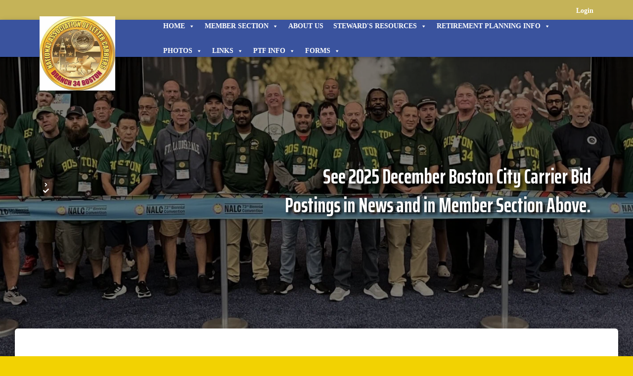

--- FILE ---
content_type: text/html; charset=UTF-8
request_url: https://nalcbranch34.com/
body_size: 24846
content:
<!DOCTYPE html>
<html lang="en-US">

<head>
	<meta charset='UTF-8'>
	<meta name="viewport" content="width=device-width, initial-scale=1">
	<link rel="profile" href="http://gmpg.org/xfn/11">
		<title>Sharing, Informing, Representing: NALC Branch 34 Boston</title>
<meta name='robots' content='max-image-preview:large' />
	<style>img:is([sizes="auto" i], [sizes^="auto," i]) { contain-intrinsic-size: 3000px 1500px }</style>
	<link rel='dns-prefetch' href='//fonts.googleapis.com' />
<link href='https://sp-ao.shortpixel.ai' rel='preconnect' />
<link rel="alternate" type="application/rss+xml" title=" &raquo; Feed" href="https://nalcbranch34.com/feed/" />
		<!-- This site uses the Google Analytics by MonsterInsights plugin v9.11.0 - Using Analytics tracking - https://www.monsterinsights.com/ -->
		<!-- Note: MonsterInsights is not currently configured on this site. The site owner needs to authenticate with Google Analytics in the MonsterInsights settings panel. -->
					<!-- No tracking code set -->
				<!-- / Google Analytics by MonsterInsights -->
		<script defer src="[data-uri]"></script>
<!-- <link rel='stylesheet' id='colorboxstyle-css' href='https://nalcbranch34.com/wp-content/plugins/link-library/colorbox/colorbox.css?ver=6.7.4' type='text/css' media='all' /> -->
<!-- <link rel='stylesheet' id='mec-select2-style-css' href='https://nalcbranch34.com/wp-content/plugins/modern-events-calendar-lite/assets/packages/select2/select2.min.css?ver=6.5.5' type='text/css' media='all' /> -->
<!-- <link rel='stylesheet' id='mec-font-icons-css' href='https://nalcbranch34.com/wp-content/plugins/modern-events-calendar-lite/assets/css/iconfonts.css?ver=6.7.4' type='text/css' media='all' /> -->
<!-- <link rel='stylesheet' id='mec-frontend-style-css' href='https://nalcbranch34.com/wp-content/plugins/modern-events-calendar-lite/assets/css/frontend.min.css?ver=6.5.5' type='text/css' media='all' /> -->
<!-- <link rel='stylesheet' id='mec-tooltip-style-css' href='https://nalcbranch34.com/wp-content/plugins/modern-events-calendar-lite/assets/packages/tooltip/tooltip.css?ver=6.7.4' type='text/css' media='all' /> -->
<!-- <link rel='stylesheet' id='mec-tooltip-shadow-style-css' href='https://nalcbranch34.com/wp-content/plugins/modern-events-calendar-lite/assets/packages/tooltip/tooltipster-sideTip-shadow.min.css?ver=6.7.4' type='text/css' media='all' /> -->
<!-- <link rel='stylesheet' id='featherlight-css' href='https://nalcbranch34.com/wp-content/plugins/modern-events-calendar-lite/assets/packages/featherlight/featherlight.css?ver=6.7.4' type='text/css' media='all' /> -->
<link rel="stylesheet" type="text/css" href="//nalcbranch34.com/wp-content/cache/wpfc-minified/oqd5ahm/g0on0.css" media="all"/>
<link rel='stylesheet' id='mec-google-fonts-css' href='//fonts.googleapis.com/css?family=Montserrat%3A400%2C700%7CRoboto%3A100%2C300%2C400%2C700&#038;ver=6.7.4' type='text/css' media='all' />
<!-- <link rel='stylesheet' id='mec-lity-style-css' href='https://nalcbranch34.com/wp-content/plugins/modern-events-calendar-lite/assets/packages/lity/lity.min.css?ver=6.7.4' type='text/css' media='all' /> -->
<!-- <link rel='stylesheet' id='mec-general-calendar-style-css' href='https://nalcbranch34.com/wp-content/plugins/modern-events-calendar-lite/assets/css/mec-general-calendar.css?ver=6.7.4' type='text/css' media='all' /> -->
<link rel="stylesheet" type="text/css" href="//nalcbranch34.com/wp-content/cache/wpfc-minified/dq275ltc/bqcgs.css" media="all"/>
<style id='wp-emoji-styles-inline-css' type='text/css'>

	img.wp-smiley, img.emoji {
		display: inline !important;
		border: none !important;
		box-shadow: none !important;
		height: 1em !important;
		width: 1em !important;
		margin: 0 0.07em !important;
		vertical-align: -0.1em !important;
		background: none !important;
		padding: 0 !important;
	}
</style>
<!-- <link rel='stylesheet' id='wp-block-library-css' href='https://nalcbranch34.com/wp-includes/css/dist/block-library/style.min.css?ver=6.7.4' type='text/css' media='all' /> -->
<link rel="stylesheet" type="text/css" href="//nalcbranch34.com/wp-content/cache/wpfc-minified/fcvgap10/g0on0.css" media="all"/>
<style id='classic-theme-styles-inline-css' type='text/css'>
/*! This file is auto-generated */
.wp-block-button__link{color:#fff;background-color:#32373c;border-radius:9999px;box-shadow:none;text-decoration:none;padding:calc(.667em + 2px) calc(1.333em + 2px);font-size:1.125em}.wp-block-file__button{background:#32373c;color:#fff;text-decoration:none}
</style>
<style id='global-styles-inline-css' type='text/css'>
:root{--wp--preset--aspect-ratio--square: 1;--wp--preset--aspect-ratio--4-3: 4/3;--wp--preset--aspect-ratio--3-4: 3/4;--wp--preset--aspect-ratio--3-2: 3/2;--wp--preset--aspect-ratio--2-3: 2/3;--wp--preset--aspect-ratio--16-9: 16/9;--wp--preset--aspect-ratio--9-16: 9/16;--wp--preset--color--black: #000000;--wp--preset--color--cyan-bluish-gray: #abb8c3;--wp--preset--color--white: #ffffff;--wp--preset--color--pale-pink: #f78da7;--wp--preset--color--vivid-red: #cf2e2e;--wp--preset--color--luminous-vivid-orange: #ff6900;--wp--preset--color--luminous-vivid-amber: #fcb900;--wp--preset--color--light-green-cyan: #7bdcb5;--wp--preset--color--vivid-green-cyan: #00d084;--wp--preset--color--pale-cyan-blue: #8ed1fc;--wp--preset--color--vivid-cyan-blue: #0693e3;--wp--preset--color--vivid-purple: #9b51e0;--wp--preset--color--accent: #0c04e8;--wp--preset--color--background-color: #f2d202;--wp--preset--color--header-gradient: #167701;--wp--preset--gradient--vivid-cyan-blue-to-vivid-purple: linear-gradient(135deg,rgba(6,147,227,1) 0%,rgb(155,81,224) 100%);--wp--preset--gradient--light-green-cyan-to-vivid-green-cyan: linear-gradient(135deg,rgb(122,220,180) 0%,rgb(0,208,130) 100%);--wp--preset--gradient--luminous-vivid-amber-to-luminous-vivid-orange: linear-gradient(135deg,rgba(252,185,0,1) 0%,rgba(255,105,0,1) 100%);--wp--preset--gradient--luminous-vivid-orange-to-vivid-red: linear-gradient(135deg,rgba(255,105,0,1) 0%,rgb(207,46,46) 100%);--wp--preset--gradient--very-light-gray-to-cyan-bluish-gray: linear-gradient(135deg,rgb(238,238,238) 0%,rgb(169,184,195) 100%);--wp--preset--gradient--cool-to-warm-spectrum: linear-gradient(135deg,rgb(74,234,220) 0%,rgb(151,120,209) 20%,rgb(207,42,186) 40%,rgb(238,44,130) 60%,rgb(251,105,98) 80%,rgb(254,248,76) 100%);--wp--preset--gradient--blush-light-purple: linear-gradient(135deg,rgb(255,206,236) 0%,rgb(152,150,240) 100%);--wp--preset--gradient--blush-bordeaux: linear-gradient(135deg,rgb(254,205,165) 0%,rgb(254,45,45) 50%,rgb(107,0,62) 100%);--wp--preset--gradient--luminous-dusk: linear-gradient(135deg,rgb(255,203,112) 0%,rgb(199,81,192) 50%,rgb(65,88,208) 100%);--wp--preset--gradient--pale-ocean: linear-gradient(135deg,rgb(255,245,203) 0%,rgb(182,227,212) 50%,rgb(51,167,181) 100%);--wp--preset--gradient--electric-grass: linear-gradient(135deg,rgb(202,248,128) 0%,rgb(113,206,126) 100%);--wp--preset--gradient--midnight: linear-gradient(135deg,rgb(2,3,129) 0%,rgb(40,116,252) 100%);--wp--preset--font-size--small: 13px;--wp--preset--font-size--medium: 20px;--wp--preset--font-size--large: 36px;--wp--preset--font-size--x-large: 42px;--wp--preset--spacing--20: 0.44rem;--wp--preset--spacing--30: 0.67rem;--wp--preset--spacing--40: 1rem;--wp--preset--spacing--50: 1.5rem;--wp--preset--spacing--60: 2.25rem;--wp--preset--spacing--70: 3.38rem;--wp--preset--spacing--80: 5.06rem;--wp--preset--shadow--natural: 6px 6px 9px rgba(0, 0, 0, 0.2);--wp--preset--shadow--deep: 12px 12px 50px rgba(0, 0, 0, 0.4);--wp--preset--shadow--sharp: 6px 6px 0px rgba(0, 0, 0, 0.2);--wp--preset--shadow--outlined: 6px 6px 0px -3px rgba(255, 255, 255, 1), 6px 6px rgba(0, 0, 0, 1);--wp--preset--shadow--crisp: 6px 6px 0px rgba(0, 0, 0, 1);}:where(.is-layout-flex){gap: 0.5em;}:where(.is-layout-grid){gap: 0.5em;}body .is-layout-flex{display: flex;}.is-layout-flex{flex-wrap: wrap;align-items: center;}.is-layout-flex > :is(*, div){margin: 0;}body .is-layout-grid{display: grid;}.is-layout-grid > :is(*, div){margin: 0;}:where(.wp-block-columns.is-layout-flex){gap: 2em;}:where(.wp-block-columns.is-layout-grid){gap: 2em;}:where(.wp-block-post-template.is-layout-flex){gap: 1.25em;}:where(.wp-block-post-template.is-layout-grid){gap: 1.25em;}.has-black-color{color: var(--wp--preset--color--black) !important;}.has-cyan-bluish-gray-color{color: var(--wp--preset--color--cyan-bluish-gray) !important;}.has-white-color{color: var(--wp--preset--color--white) !important;}.has-pale-pink-color{color: var(--wp--preset--color--pale-pink) !important;}.has-vivid-red-color{color: var(--wp--preset--color--vivid-red) !important;}.has-luminous-vivid-orange-color{color: var(--wp--preset--color--luminous-vivid-orange) !important;}.has-luminous-vivid-amber-color{color: var(--wp--preset--color--luminous-vivid-amber) !important;}.has-light-green-cyan-color{color: var(--wp--preset--color--light-green-cyan) !important;}.has-vivid-green-cyan-color{color: var(--wp--preset--color--vivid-green-cyan) !important;}.has-pale-cyan-blue-color{color: var(--wp--preset--color--pale-cyan-blue) !important;}.has-vivid-cyan-blue-color{color: var(--wp--preset--color--vivid-cyan-blue) !important;}.has-vivid-purple-color{color: var(--wp--preset--color--vivid-purple) !important;}.has-black-background-color{background-color: var(--wp--preset--color--black) !important;}.has-cyan-bluish-gray-background-color{background-color: var(--wp--preset--color--cyan-bluish-gray) !important;}.has-white-background-color{background-color: var(--wp--preset--color--white) !important;}.has-pale-pink-background-color{background-color: var(--wp--preset--color--pale-pink) !important;}.has-vivid-red-background-color{background-color: var(--wp--preset--color--vivid-red) !important;}.has-luminous-vivid-orange-background-color{background-color: var(--wp--preset--color--luminous-vivid-orange) !important;}.has-luminous-vivid-amber-background-color{background-color: var(--wp--preset--color--luminous-vivid-amber) !important;}.has-light-green-cyan-background-color{background-color: var(--wp--preset--color--light-green-cyan) !important;}.has-vivid-green-cyan-background-color{background-color: var(--wp--preset--color--vivid-green-cyan) !important;}.has-pale-cyan-blue-background-color{background-color: var(--wp--preset--color--pale-cyan-blue) !important;}.has-vivid-cyan-blue-background-color{background-color: var(--wp--preset--color--vivid-cyan-blue) !important;}.has-vivid-purple-background-color{background-color: var(--wp--preset--color--vivid-purple) !important;}.has-black-border-color{border-color: var(--wp--preset--color--black) !important;}.has-cyan-bluish-gray-border-color{border-color: var(--wp--preset--color--cyan-bluish-gray) !important;}.has-white-border-color{border-color: var(--wp--preset--color--white) !important;}.has-pale-pink-border-color{border-color: var(--wp--preset--color--pale-pink) !important;}.has-vivid-red-border-color{border-color: var(--wp--preset--color--vivid-red) !important;}.has-luminous-vivid-orange-border-color{border-color: var(--wp--preset--color--luminous-vivid-orange) !important;}.has-luminous-vivid-amber-border-color{border-color: var(--wp--preset--color--luminous-vivid-amber) !important;}.has-light-green-cyan-border-color{border-color: var(--wp--preset--color--light-green-cyan) !important;}.has-vivid-green-cyan-border-color{border-color: var(--wp--preset--color--vivid-green-cyan) !important;}.has-pale-cyan-blue-border-color{border-color: var(--wp--preset--color--pale-cyan-blue) !important;}.has-vivid-cyan-blue-border-color{border-color: var(--wp--preset--color--vivid-cyan-blue) !important;}.has-vivid-purple-border-color{border-color: var(--wp--preset--color--vivid-purple) !important;}.has-vivid-cyan-blue-to-vivid-purple-gradient-background{background: var(--wp--preset--gradient--vivid-cyan-blue-to-vivid-purple) !important;}.has-light-green-cyan-to-vivid-green-cyan-gradient-background{background: var(--wp--preset--gradient--light-green-cyan-to-vivid-green-cyan) !important;}.has-luminous-vivid-amber-to-luminous-vivid-orange-gradient-background{background: var(--wp--preset--gradient--luminous-vivid-amber-to-luminous-vivid-orange) !important;}.has-luminous-vivid-orange-to-vivid-red-gradient-background{background: var(--wp--preset--gradient--luminous-vivid-orange-to-vivid-red) !important;}.has-very-light-gray-to-cyan-bluish-gray-gradient-background{background: var(--wp--preset--gradient--very-light-gray-to-cyan-bluish-gray) !important;}.has-cool-to-warm-spectrum-gradient-background{background: var(--wp--preset--gradient--cool-to-warm-spectrum) !important;}.has-blush-light-purple-gradient-background{background: var(--wp--preset--gradient--blush-light-purple) !important;}.has-blush-bordeaux-gradient-background{background: var(--wp--preset--gradient--blush-bordeaux) !important;}.has-luminous-dusk-gradient-background{background: var(--wp--preset--gradient--luminous-dusk) !important;}.has-pale-ocean-gradient-background{background: var(--wp--preset--gradient--pale-ocean) !important;}.has-electric-grass-gradient-background{background: var(--wp--preset--gradient--electric-grass) !important;}.has-midnight-gradient-background{background: var(--wp--preset--gradient--midnight) !important;}.has-small-font-size{font-size: var(--wp--preset--font-size--small) !important;}.has-medium-font-size{font-size: var(--wp--preset--font-size--medium) !important;}.has-large-font-size{font-size: var(--wp--preset--font-size--large) !important;}.has-x-large-font-size{font-size: var(--wp--preset--font-size--x-large) !important;}
:where(.wp-block-post-template.is-layout-flex){gap: 1.25em;}:where(.wp-block-post-template.is-layout-grid){gap: 1.25em;}
:where(.wp-block-columns.is-layout-flex){gap: 2em;}:where(.wp-block-columns.is-layout-grid){gap: 2em;}
:root :where(.wp-block-pullquote){font-size: 1.5em;line-height: 1.6;}
</style>
<!-- <link rel='stylesheet' id='document-gallery-css' href='https://nalcbranch34.com/wp-content/plugins/document-gallery/assets/css/style.min.css?ver=4.4.4' type='text/css' media='all' /> -->
<!-- <link rel='stylesheet' id='thumbs_rating_styles-css' href='https://nalcbranch34.com/wp-content/plugins/link-library/upvote-downvote/css/style.css?ver=1.0.0' type='text/css' media='all' /> -->
<!-- <link rel='stylesheet' id='style_login_widget-css' href='https://nalcbranch34.com/wp-content/plugins/login-sidebar-widget/css/style_login_widget.css?ver=6.7.4' type='text/css' media='all' /> -->
<!-- <link rel='stylesheet' id='simple-staff-list-css' href='https://nalcbranch34.com/wp-content/plugins/simple-staff-list/public/css/simple-staff-list-public.css?ver=2.2.5' type='text/css' media='all' /> -->
<!-- <link rel='stylesheet' id='hestia-clients-bar-css' href='https://nalcbranch34.com/wp-content/plugins/themeisle-companion/obfx_modules/companion-legacy/assets/css/hestia/clients-bar.css?ver=6.7.4' type='text/css' media='all' /> -->
<!-- <link rel='stylesheet' id='megamenu-css' href='https://nalcbranch34.com/wp-content/uploads/maxmegamenu/style.css?ver=ccfb95' type='text/css' media='all' /> -->
<!-- <link rel='stylesheet' id='dashicons-css' href='https://nalcbranch34.com/wp-includes/css/dashicons.min.css?ver=6.7.4' type='text/css' media='all' /> -->
<!-- <link rel='stylesheet' id='megamenu-genericons-css' href='https://nalcbranch34.com/wp-content/plugins/megamenu-pro/icons/genericons/genericons/genericons.css?ver=2.2.2' type='text/css' media='all' /> -->
<!-- <link rel='stylesheet' id='megamenu-fontawesome-css' href='https://nalcbranch34.com/wp-content/plugins/megamenu-pro/icons/fontawesome/css/font-awesome.min.css?ver=2.2.2' type='text/css' media='all' /> -->
<!-- <link rel='stylesheet' id='megamenu-fontawesome5-css' href='https://nalcbranch34.com/wp-content/plugins/megamenu-pro/icons/fontawesome5/css/all.min.css?ver=2.2.2' type='text/css' media='all' /> -->
<!-- <link rel='stylesheet' id='bootstrap-css' href='https://nalcbranch34.com/wp-content/themes/hestia/assets/bootstrap/css/bootstrap.min.css?ver=1.0.2' type='text/css' media='all' /> -->
<!-- <link rel='stylesheet' id='hestia_child_parent-css' href='https://nalcbranch34.com/wp-content/themes/hestia/style.css?ver=6.7.4' type='text/css' media='all' /> -->
<!-- <link rel='stylesheet' id='hestia-font-sizes-css' href='https://nalcbranch34.com/wp-content/themes/hestia/assets/css/font-sizes.min.css?ver=3.0.29' type='text/css' media='all' /> -->
<!-- <link rel='stylesheet' id='hestia_style-css' href='https://nalcbranch34.com/wp-content/themes/hestia-child/style.css?ver=3.0.29' type='text/css' media='all' /> -->
<link rel="stylesheet" type="text/css" href="//nalcbranch34.com/wp-content/cache/wpfc-minified/k0jr34n8/1xco7.css" media="all"/>
<style id='hestia_style-inline-css' type='text/css'>
#mega-menu-wrap-primary{display:table-cell;width:100%;text-align:right;vertical-align:middle}#mega-menu-wrap-primary #mega-menu-primary>li.mega-menu-item>a.mega-menu-link{text-transform:uppercase}.navbar-transparent #mega-menu-wrap-primary #mega-menu-primary>li.mega-menu-item>a.mega-menu-link{color:#fff}.navbar-transparent #mega-menu-wrap-primary #mega-menu-primary>li.mega-menu-item>a.mega-menu-link:hover{color:#fff}.mega-menu-primary .navbar-toggle-wrapper{display:none}.mega-menu-primary .obfx-menu-icon{margin-right:5px;vertical-align:middle}@media(max-width:768px){.mega-menu-primary .container .navbar-header{width:auto;float:left}#mega-menu-wrap-primary{width:auto;display:inline;top:5px}#mega-menu-wrap-primary #mega-menu-primary{width:100%}.navbar-transparent #mega-menu-wrap-primary #mega-menu-primary>li.mega-menu-item>a.mega-menu-link,.navbar-transparent #mega-menu-wrap-primary #mega-menu-primary>li.mega-menu-item>a.mega-menu-link:hover{color:inherit}}@media(min-width:769px){.mega-menu-primary .navbar.full-screen-menu .navbar-header{width:auto}.mega-menu-primary .hestia_center #mega-menu-wrap-primary #mega-menu-primary{text-align:center}.mega-menu-primary .hestia_right #mega-menu-wrap-primary #mega-menu-primary{text-align:left}}div.wpforms-container-full .wpforms-form div.wpforms-field input.wpforms-error{border:none}div.wpforms-container .wpforms-form input[type=date],div.wpforms-container .wpforms-form input[type=datetime],div.wpforms-container .wpforms-form input[type=datetime-local],div.wpforms-container .wpforms-form input[type=email],div.wpforms-container .wpforms-form input[type=month],div.wpforms-container .wpforms-form input[type=number],div.wpforms-container .wpforms-form input[type=password],div.wpforms-container .wpforms-form input[type=range],div.wpforms-container .wpforms-form input[type=search],div.wpforms-container .wpforms-form input[type=tel],div.wpforms-container .wpforms-form input[type=text],div.wpforms-container .wpforms-form input[type=time],div.wpforms-container .wpforms-form input[type=url],div.wpforms-container .wpforms-form input[type=week],div.wpforms-container .wpforms-form select,div.wpforms-container .wpforms-form textarea,.nf-form-cont input:not([type=button]),div.wpforms-container .wpforms-form .form-group.is-focused .form-control{box-shadow:none}div.wpforms-container .wpforms-form input[type=date],div.wpforms-container .wpforms-form input[type=datetime],div.wpforms-container .wpforms-form input[type=datetime-local],div.wpforms-container .wpforms-form input[type=email],div.wpforms-container .wpforms-form input[type=month],div.wpforms-container .wpforms-form input[type=number],div.wpforms-container .wpforms-form input[type=password],div.wpforms-container .wpforms-form input[type=range],div.wpforms-container .wpforms-form input[type=search],div.wpforms-container .wpforms-form input[type=tel],div.wpforms-container .wpforms-form input[type=text],div.wpforms-container .wpforms-form input[type=time],div.wpforms-container .wpforms-form input[type=url],div.wpforms-container .wpforms-form input[type=week],div.wpforms-container .wpforms-form select,div.wpforms-container .wpforms-form textarea,.nf-form-cont input:not([type=button]){background-image:linear-gradient(#9c27b0,#9c27b0),linear-gradient(#d2d2d2,#d2d2d2);float:none;border:0;border-radius:0;background-color:transparent;background-repeat:no-repeat;background-position:center bottom,center calc(100% - 1px);background-size:0 2px,100% 1px;font-weight:400;transition:background 0s ease-out}div.wpforms-container .wpforms-form .form-group.is-focused .form-control{outline:none;background-size:100% 2px,100% 1px;transition-duration:0.3s}div.wpforms-container .wpforms-form input[type=date].form-control,div.wpforms-container .wpforms-form input[type=datetime].form-control,div.wpforms-container .wpforms-form input[type=datetime-local].form-control,div.wpforms-container .wpforms-form input[type=email].form-control,div.wpforms-container .wpforms-form input[type=month].form-control,div.wpforms-container .wpforms-form input[type=number].form-control,div.wpforms-container .wpforms-form input[type=password].form-control,div.wpforms-container .wpforms-form input[type=range].form-control,div.wpforms-container .wpforms-form input[type=search].form-control,div.wpforms-container .wpforms-form input[type=tel].form-control,div.wpforms-container .wpforms-form input[type=text].form-control,div.wpforms-container .wpforms-form input[type=time].form-control,div.wpforms-container .wpforms-form input[type=url].form-control,div.wpforms-container .wpforms-form input[type=week].form-control,div.wpforms-container .wpforms-form select.form-control,div.wpforms-container .wpforms-form textarea.form-control{border:none;padding:7px 0;font-size:14px}div.wpforms-container .wpforms-form .wpforms-field-select select{border-radius:3px}div.wpforms-container .wpforms-form .wpforms-field-number input[type=number]{background-image:none;border-radius:3px}div.wpforms-container .wpforms-form button[type=submit].wpforms-submit,div.wpforms-container .wpforms-form button[type=submit].wpforms-submit:hover{color:#fff;border:none}.home div.wpforms-container-full .wpforms-form{margin-left:15px;margin-right:15px}div.wpforms-container-full .wpforms-form .wpforms-field{padding:0 0 24px 0 !important}div.wpforms-container-full .wpforms-form .wpforms-submit-container{text-align:right}div.wpforms-container-full .wpforms-form .wpforms-submit-container button{text-transform:uppercase}div.wpforms-container-full .wpforms-form textarea{border:none !important}div.wpforms-container-full .wpforms-form textarea:focus{border-width:0 !important}.home div.wpforms-container .wpforms-form textarea{background-image:linear-gradient(#9c27b0,#9c27b0),linear-gradient(#d2d2d2,#d2d2d2);background-color:transparent;background-repeat:no-repeat;background-position:center bottom,center calc(100% - 1px);background-size:0 2px,100% 1px}@media only screen and(max-width:768px){.wpforms-container-full .wpforms-form .wpforms-one-half,.wpforms-container-full .wpforms-form button{width:100% !important;margin-left:0 !important}.wpforms-container-full .wpforms-form .wpforms-submit-container{text-align:center}}div.wpforms-container .wpforms-form input:focus,div.wpforms-container .wpforms-form select:focus{border:none}
.hestia-top-bar,.hestia-top-bar .widget.widget_shopping_cart .cart_list{background-color:#363537}.hestia-top-bar .widget .label-floating input[type=search]:-webkit-autofill{-webkit-box-shadow:inset 0 0 0 9999px #363537}.hestia-top-bar,.hestia-top-bar .widget .label-floating input[type=search],.hestia-top-bar .widget.widget_search form.form-group:before,.hestia-top-bar .widget.widget_product_search form.form-group:before,.hestia-top-bar .widget.widget_shopping_cart:before{color:#fff}.hestia-top-bar .widget .label-floating input[type=search]{-webkit-text-fill-color:#fff !important}.hestia-top-bar div.widget.widget_shopping_cart:before,.hestia-top-bar .widget.widget_product_search form.form-group:before,.hestia-top-bar .widget.widget_search form.form-group:before{background-color:#fff}.hestia-top-bar a,.hestia-top-bar .top-bar-nav li a{color:#fff}.hestia-top-bar ul li a[href*="mailto:"]:before,.hestia-top-bar ul li a[href*="tel:"]:before{background-color:#fff}.hestia-top-bar a:hover,.hestia-top-bar .top-bar-nav li a:hover{color:#eee}.hestia-top-bar ul li:hover a[href*="mailto:"]:before,.hestia-top-bar ul li:hover a[href*="tel:"]:before{background-color:#eee}
a,.navbar .dropdown-menu li:hover>a,.navbar .dropdown-menu li:focus>a,.navbar .dropdown-menu li:active>a,.navbar .navbar-nav>li .dropdown-menu li:hover>a,body:not(.home) .navbar-default .navbar-nav>.active:not(.btn)>a,body:not(.home) .navbar-default .navbar-nav>.active:not(.btn)>a:hover,body:not(.home) .navbar-default .navbar-nav>.active:not(.btn)>a:focus,a:hover,.card-blog a.moretag:hover,.card-blog a.more-link:hover,.widget a:hover,.has-text-color.has-accent-color,p.has-text-color a{color:#0c04e8}.svg-text-color{fill:#0c04e8}.pagination span.current,.pagination span.current:focus,.pagination span.current:hover{border-color:#0c04e8}button,button:hover,.woocommerce .track_order button[type="submit"],.woocommerce .track_order button[type="submit"]:hover,div.wpforms-container .wpforms-form button[type=submit].wpforms-submit,div.wpforms-container .wpforms-form button[type=submit].wpforms-submit:hover,input[type="button"],input[type="button"]:hover,input[type="submit"],input[type="submit"]:hover,input#searchsubmit,.pagination span.current,.pagination span.current:focus,.pagination span.current:hover,.btn.btn-primary,.btn.btn-primary:link,.btn.btn-primary:hover,.btn.btn-primary:focus,.btn.btn-primary:active,.btn.btn-primary.active,.btn.btn-primary.active:focus,.btn.btn-primary.active:hover,.btn.btn-primary:active:hover,.btn.btn-primary:active:focus,.btn.btn-primary:active:hover,.hestia-sidebar-open.btn.btn-rose,.hestia-sidebar-close.btn.btn-rose,.hestia-sidebar-open.btn.btn-rose:hover,.hestia-sidebar-close.btn.btn-rose:hover,.hestia-sidebar-open.btn.btn-rose:focus,.hestia-sidebar-close.btn.btn-rose:focus,.label.label-primary,.hestia-work .portfolio-item:nth-child(6n+1) .label,.nav-cart .nav-cart-content .widget .buttons .button,.has-accent-background-color[class*="has-background"]{background-color:#0c04e8}@media(max-width:768px){.navbar-default .navbar-nav>li>a:hover,.navbar-default .navbar-nav>li>a:focus,.navbar .navbar-nav .dropdown .dropdown-menu li a:hover,.navbar .navbar-nav .dropdown .dropdown-menu li a:focus,.navbar button.navbar-toggle:hover,.navbar .navbar-nav li:hover>a i{color:#0c04e8}}body:not(.woocommerce-page) button:not([class^="fl-"]):not(.hestia-scroll-to-top):not(.navbar-toggle):not(.close),body:not(.woocommerce-page) .button:not([class^="fl-"]):not(hestia-scroll-to-top):not(.navbar-toggle):not(.add_to_cart_button):not(.product_type_grouped):not(.product_type_external),div.wpforms-container .wpforms-form button[type=submit].wpforms-submit,input[type="submit"],input[type="button"],.btn.btn-primary,.widget_product_search button[type="submit"],.hestia-sidebar-open.btn.btn-rose,.hestia-sidebar-close.btn.btn-rose,.everest-forms button[type=submit].everest-forms-submit-button{-webkit-box-shadow:0 2px 2px 0 rgba(12,4,232,0.14),0 3px 1px -2px rgba(12,4,232,0.2),0 1px 5px 0 rgba(12,4,232,0.12);box-shadow:0 2px 2px 0 rgba(12,4,232,0.14),0 3px 1px -2px rgba(12,4,232,0.2),0 1px 5px 0 rgba(12,4,232,0.12)}.card .header-primary,.card .content-primary,.everest-forms button[type=submit].everest-forms-submit-button{background:#0c04e8}body:not(.woocommerce-page) .button:not([class^="fl-"]):not(.hestia-scroll-to-top):not(.navbar-toggle):not(.add_to_cart_button):hover,body:not(.woocommerce-page) button:not([class^="fl-"]):not(.hestia-scroll-to-top):not(.navbar-toggle):not(.close):hover,div.wpforms-container .wpforms-form button[type=submit].wpforms-submit:hover,input[type="submit"]:hover,input[type="button"]:hover,input#searchsubmit:hover,.widget_product_search button[type="submit"]:hover,.pagination span.current,.btn.btn-primary:hover,.btn.btn-primary:focus,.btn.btn-primary:active,.btn.btn-primary.active,.btn.btn-primary:active:focus,.btn.btn-primary:active:hover,.hestia-sidebar-open.btn.btn-rose:hover,.hestia-sidebar-close.btn.btn-rose:hover,.pagination span.current:hover,.everest-forms button[type=submit].everest-forms-submit-button:hover,.everest-forms button[type=submit].everest-forms-submit-button:focus,.everest-forms button[type=submit].everest-forms-submit-button:active{-webkit-box-shadow:0 14px 26px -12px rgba(12,4,232,0.42),0 4px 23px 0 rgba(0,0,0,0.12),0 8px 10px -5px rgba(12,4,232,0.2);box-shadow:0 14px 26px -12px rgba(12,4,232,0.42),0 4px 23px 0 rgba(0,0,0,0.12),0 8px 10px -5px rgba(12,4,232,0.2);color:#fff}.form-group.is-focused .form-control{background-image:-webkit-gradient(linear,left top,left bottom,from(#0c04e8),to(#0c04e8)),-webkit-gradient(linear,left top,left bottom,from(#d2d2d2),to(#d2d2d2));background-image:-webkit-linear-gradient(linear,left top,left bottom,from(#0c04e8),to(#0c04e8)),-webkit-linear-gradient(linear,left top,left bottom,from(#d2d2d2),to(#d2d2d2));background-image:linear-gradient(linear,left top,left bottom,from(#0c04e8),to(#0c04e8)),linear-gradient(linear,left top,left bottom,from(#d2d2d2),to(#d2d2d2))}.navbar:not(.navbar-transparent) li:not(.btn):hover>a,.navbar li.on-section:not(.btn)>a,.navbar.full-screen-menu.navbar-transparent li:not(.btn):hover>a,.navbar.full-screen-menu .navbar-toggle:hover,.navbar:not(.navbar-transparent) .nav-cart:hover,.navbar:not(.navbar-transparent) .hestia-toggle-search:hover{color:#0c04e8}.header-filter-gradient{background:linear-gradient(45deg,rgba(22,119,1,1) 0,rgb(88,147,0) 100%)}.has-text-color.has-header-gradient-color{color:#167701}.has-header-gradient-background-color[class*="has-background"]{background-color:#167701}.has-text-color.has-background-color-color{color:#f2d202}.has-background-color-background-color[class*="has-background"]{background-color:#f2d202}
.btn.btn-primary:not(.colored-button):not(.btn-left):not(.btn-right):not(.btn-just-icon):not(.menu-item),input[type="submit"]:not(.search-submit),body:not(.woocommerce-account) .woocommerce .button.woocommerce-Button,.woocommerce .product button.button,.woocommerce .product button.button.alt,.woocommerce .product #respond input#submit,.woocommerce-cart .blog-post .woocommerce .cart-collaterals .cart_totals .checkout-button,.woocommerce-checkout #payment #place_order,.woocommerce-account.woocommerce-page button.button,.woocommerce .track_order button[type="submit"],.nav-cart .nav-cart-content .widget .buttons .button,.woocommerce a.button.wc-backward,body.woocommerce .wccm-catalog-item a.button,body.woocommerce a.wccm-button.button,form.woocommerce-form-coupon button.button,div.wpforms-container .wpforms-form button[type=submit].wpforms-submit,div.woocommerce a.button.alt,div.woocommerce table.my_account_orders .button,.btn.colored-button,.btn.btn-left,.btn.btn-right,.btn:not(.colored-button):not(.btn-left):not(.btn-right):not(.btn-just-icon):not(.menu-item):not(.hestia-sidebar-open):not(.hestia-sidebar-close){padding-top:15px;padding-bottom:15px;padding-left:33px;padding-right:33px}
.btn.btn-primary:not(.colored-button):not(.btn-left):not(.btn-right):not(.btn-just-icon):not(.menu-item),input[type="submit"]:not(.search-submit),body:not(.woocommerce-account) .woocommerce .button.woocommerce-Button,.woocommerce .product button.button,.woocommerce .product button.button.alt,.woocommerce .product #respond input#submit,.woocommerce-cart .blog-post .woocommerce .cart-collaterals .cart_totals .checkout-button,.woocommerce-checkout #payment #place_order,.woocommerce-account.woocommerce-page button.button,.woocommerce .track_order button[type="submit"],.nav-cart .nav-cart-content .widget .buttons .button,.woocommerce a.button.wc-backward,body.woocommerce .wccm-catalog-item a.button,body.woocommerce a.wccm-button.button,form.woocommerce-form-coupon button.button,div.wpforms-container .wpforms-form button[type=submit].wpforms-submit,div.woocommerce a.button.alt,div.woocommerce table.my_account_orders .button,input[type="submit"].search-submit,.hestia-view-cart-wrapper .added_to_cart.wc-forward,.woocommerce-product-search button,.woocommerce-cart .actions .button,#secondary div[id^=woocommerce_price_filter] .button,.woocommerce div[id^=woocommerce_widget_cart].widget .buttons .button,.searchform input[type=submit],.searchform button,.search-form:not(.media-toolbar-primary) input[type=submit],.search-form:not(.media-toolbar-primary) button,.woocommerce-product-search input[type=submit],.btn.colored-button,.btn.btn-left,.btn.btn-right,.btn:not(.colored-button):not(.btn-left):not(.btn-right):not(.btn-just-icon):not(.menu-item):not(.hestia-sidebar-open):not(.hestia-sidebar-close){border-radius:3px}
h1,h2,h3,h4,h5,h6,.hestia-title,.hestia-title.title-in-content,p.meta-in-content,.info-title,.card-title,.page-header.header-small .hestia-title,.page-header.header-small .title,.widget h5,.hestia-title,.title,.footer-brand,.footer-big h4,.footer-big h5,.media .media-heading,.carousel h1.hestia-title,.carousel h2.title,.carousel span.sub-title,.hestia-about h1,.hestia-about h2,.hestia-about h3,.hestia-about h4,.hestia-about h5{font-family:Saira Extra Condensed}
@media(min-width:769px){.page-header.header-small .hestia-title,.page-header.header-small .title,h1.hestia-title.title-in-content,.main article.section .has-title-font-size{font-size:45px}}@media(max-width:768px){.page-header.header-small .hestia-title,.page-header.header-small .title,h1.hestia-title.title-in-content,.main article.section .has-title-font-size{font-size:26px}}@media(max-width:480px){.page-header.header-small .hestia-title,.page-header.header-small .title,h1.hestia-title.title-in-content,.main article.section .has-title-font-size{font-size:26px}}@media(min-width:769px){.single-post-wrap h1:not(.title-in-content),.page-content-wrap h1:not(.title-in-content),.page-template-template-fullwidth article h1:not(.title-in-content){font-size:44px}.single-post-wrap h2,.page-content-wrap h2,.page-template-template-fullwidth article h2,.main article.section .has-heading-font-size{font-size:39px}.single-post-wrap h3,.page-content-wrap h3,.page-template-template-fullwidth article h3{font-size:34px}.single-post-wrap h4,.page-content-wrap h4,.page-template-template-fullwidth article h4{font-size:29px}.single-post-wrap h5,.page-content-wrap h5,.page-template-template-fullwidth article h5{font-size:25px}.single-post-wrap h6,.page-content-wrap h6,.page-template-template-fullwidth article h6{font-size:20px}}@media(min-width:769px){.single-post-wrap,.page-content-wrap,.single-post-wrap ul,.page-content-wrap ul,.single-post-wrap ol,.page-content-wrap ol,.single-post-wrap dl,.page-content-wrap dl,.single-post-wrap table,.page-content-wrap table,.page-template-template-fullwidth article,.main article.section .has-body-font-size{font-size:23px}}@media(min-width:769px){#carousel-hestia-generic .hestia-title{font-size:42px}#carousel-hestia-generic span.sub-title{font-size:15px}#carousel-hestia-generic .btn{font-size:12px}}@media(min-width:769px){section.hestia-features .hestia-title,section.hestia-shop .hestia-title,section.hestia-work .hestia-title,section.hestia-team .hestia-title,section.hestia-pricing .hestia-title,section.hestia-ribbon .hestia-title,section.hestia-testimonials .hestia-title,section.hestia-subscribe h2.title,section.hestia-blogs .hestia-title,.section.related-posts .hestia-title,section.hestia-contact .hestia-title{font-size:37px}section.hestia-features .hestia-info h4.info-title,section.hestia-shop h4.card-title,section.hestia-team h4.card-title,section.hestia-testimonials h4.card-title,section.hestia-blogs h4.card-title,.section.related-posts h4.card-title,section.hestia-contact h4.card-title,section.hestia-contact .hestia-description h6{font-size:18px}section.hestia-work h4.card-title,section.hestia-contact .hestia-description h5{font-size:23px}section.hestia-contact .hestia-description h1{font-size:42px}section.hestia-contact .hestia-description h2{font-size:37px}section.hestia-contact .hestia-description h3{font-size:32px}section.hestia-contact .hestia-description h4{font-size:27px}}@media(min-width:769px){section.hestia-features h5.description,section.hestia-shop h5.description,section.hestia-work h5.description,section.hestia-team h5.description,section.hestia-testimonials h5.description,section.hestia-subscribe h5.subscribe-description,section.hestia-blogs h5.description,section.hestia-contact h5.description{font-size:18px}}@media(min-width:769px){section.hestia-team p.card-description,section.hestia-pricing p.text-gray,section.hestia-testimonials p.card-description,section.hestia-blogs p.card-description,.section.related-posts p.card-description,.hestia-contact p,section.hestia-features .hestia-info p,section.hestia-shop .card-description p{font-size:14px}section.hestia-shop h6.category,section.hestia-work .label-primary,section.hestia-team h6.category,section.hestia-pricing .card-pricing h6.category,section.hestia-testimonials h6.category,section.hestia-blogs h6.category,.section.related-posts h6.category{font-size:12px}}
</style>
<link rel='stylesheet' id='hestia_fonts-css' href='https://fonts.googleapis.com/css?family=Roboto%3A300%2C400%2C500%2C700%7CRoboto+Slab%3A400%2C700&#038;subset=latin%2Clatin-ext&#038;ver=3.0.29' type='text/css' media='all' />
<link rel='stylesheet' id='hestia-google-font-saira-extra-condensed-css' href='//fonts.googleapis.com/css?family=Saira+Extra+Condensed%3A300%2C400%2C500%2C700&#038;subset=cyrillic-ext&#038;ver=6.7.4' type='text/css' media='all' />
<!-- <link rel='stylesheet' id='srpw-style-css' href='https://nalcbranch34.com/wp-content/plugins/smart-recent-posts-widget/assets/css/srpw-frontend.css?ver=6.7.4' type='text/css' media='all' /> -->
<!-- <link rel='stylesheet' id='tmm-css' href='https://nalcbranch34.com/wp-content/plugins/team-members/inc/css/tmm_style.css?ver=6.7.4' type='text/css' media='all' /> -->
<link rel="stylesheet" type="text/css" href="//nalcbranch34.com/wp-content/cache/wpfc-minified/9hro6zlj/g0on0.css" media="all"/>
		<script defer src="[data-uri]"></script>
		<script src='//nalcbranch34.com/wp-content/cache/wpfc-minified/1ou0w687/1xco7.js' type="text/javascript"></script>
<!-- <script type="text/javascript" src="https://nalcbranch34.com/wp-includes/js/jquery/jquery.min.js?ver=3.7.1" id="jquery-core-js"></script> -->
<!-- <script defer type="text/javascript" src="https://nalcbranch34.com/wp-includes/js/jquery/jquery-migrate.min.js?ver=3.4.1" id="jquery-migrate-js"></script> -->
<!-- <script defer type="text/javascript" src="https://nalcbranch34.com/wp-content/plugins/link-library/colorbox/jquery.colorbox-min.js?ver=1.3.9" id="colorbox-js"></script> -->
<!-- <script defer type="text/javascript" src="https://nalcbranch34.com/wp-content/cache/autoptimize/js/autoptimize_single_6a266aaa5ae7cafbf7a1567d9d22e658.js?ver=6.5.5" id="mec-general-calendar-script-js"></script> -->
<script defer id="mec-frontend-script-js-extra" src="[data-uri]"></script>
<script src='//nalcbranch34.com/wp-content/cache/wpfc-minified/md1gpg20/1xco7.js' type="text/javascript"></script>
<!-- <script defer type="text/javascript" src="https://nalcbranch34.com/wp-content/cache/autoptimize/js/autoptimize_single_20992ab87e7607105b09cdee149a6025.js?ver=6.5.5" id="mec-frontend-script-js"></script> -->
<!-- <script defer type="text/javascript" src="https://nalcbranch34.com/wp-content/cache/autoptimize/js/autoptimize_single_4cb7742aec5206fee1e9bd3411a6316e.js?ver=6.5.5" id="mec-events-script-js"></script> -->
<script defer id="thumbs_rating_scripts-js-extra" src="[data-uri]"></script>
<script src='//nalcbranch34.com/wp-content/cache/wpfc-minified/f2wnesfl/g0on0.js' type="text/javascript"></script>
<!-- <script defer type="text/javascript" src="https://nalcbranch34.com/wp-content/cache/autoptimize/js/autoptimize_single_e0015c37a27e9c45e0e899cac29bcb3e.js?ver=4.0.1" id="thumbs_rating_scripts-js"></script> -->
<!-- <script defer type="text/javascript" src="https://nalcbranch34.com/wp-content/plugins/login-sidebar-widget/js/jquery.validate.min.js?ver=6.7.4" id="jquery.validate.min-js"></script> -->
<!-- <script defer type="text/javascript" src="https://nalcbranch34.com/wp-content/cache/autoptimize/js/autoptimize_single_9d89d88aeb0d0b779e0c01f88919a1c4.js?ver=6.7.4" id="additional-methods-js"></script> -->
<script defer id="photocrati_ajax-js-extra" src="[data-uri]"></script>
<script src='//nalcbranch34.com/wp-content/cache/wpfc-minified/jmb71rkx/bqcgs.js' type="text/javascript"></script>
<!-- <script defer type="text/javascript" src="https://nalcbranch34.com/wp-content/plugins/nextgen-gallery/static/Legacy/ajax.min.js?ver=3.59.12" id="photocrati_ajax-js"></script> -->
<link rel="https://api.w.org/" href="https://nalcbranch34.com/wp-json/" /><link rel="alternate" title="JSON" type="application/json" href="https://nalcbranch34.com/wp-json/wp/v2/pages/4762" /><link rel="EditURI" type="application/rsd+xml" title="RSD" href="https://nalcbranch34.com/xmlrpc.php?rsd" />
<meta name="generator" content="WordPress 6.7.4" />
<link rel="canonical" href="https://nalcbranch34.com/" />
<link rel='shortlink' href='https://nalcbranch34.com/' />
<link rel="alternate" title="oEmbed (JSON)" type="application/json+oembed" href="https://nalcbranch34.com/wp-json/oembed/1.0/embed?url=https%3A%2F%2Fnalcbranch34.com%2F" />
<link rel="alternate" title="oEmbed (XML)" type="text/xml+oembed" href="https://nalcbranch34.com/wp-json/oembed/1.0/embed?url=https%3A%2F%2Fnalcbranch34.com%2F&#038;format=xml" />
<!-- start Simple Custom CSS and JS -->
<style type="text/css">
/* Add your CSS code here.

For example:
.example {
    color: red;
}

For brushing up on your CSS knowledge, check out http://www.w3schools.com/css/css_syntax.asp

End of comment */ 

.navbar {
	background-color: #3A539E;
}</style>
<!-- end Simple Custom CSS and JS -->
<!-- start Simple Custom CSS and JS -->
<style type="text/css">
/* Add your CSS code here.

For example:
.example {
    color: red;
}

For brushing up on your CSS knowledge, check out http://www.w3schools.com/css/css_syntax.asp

End of comment */ 

.home .main {
  display: grid;
}

.home .main #blog {
   grid-row: 1
}

.home .main #about {
   grid-row: 3
}

.home .main #contact {
   grid-row: 2
}

.home .main #footer {
   grid-row: 4
}
</style>
<!-- end Simple Custom CSS and JS -->
<!-- start Simple Custom CSS and JS -->
<style type="text/css">
/* Add your CSS code here.

For example:
.example {
    color: red;
}

For brushing up on your CSS knowledge, check out http://www.w3schools.com/css/css_syntax.asp

End of comment */ 

.contactus {
	background-color: #fff7d6;
}</style>
<!-- end Simple Custom CSS and JS -->
<!-- start Simple Custom CSS and JS -->
<style type="text/css">
/* Add your CSS code here.

For example:
.example {
    color: red;
}

For brushing up on your CSS knowledge, check out http://www.w3schools.com/css/css_syntax.asp

End of comment */ 

.row.hestia-big-title-content  {
	font-family: Times New Roman;
	font-size: 65px;
	text-shadow: 4px 4px 6px black;
	font-weight: 1000;
}</style>
<!-- end Simple Custom CSS and JS -->
<style id='LinkLibraryStyle' type='text/css'>
.linktable {margin-top: 15px;} .linktable a {text-decoration:none} a.featured { font-weight: bold; } table.linklisttable { width:100%; border-width: 0px 0px 0px 0px; border-spacing: 5px; /* border-style: outset outset outset outset; border-color: gray gray gray gray; */ border-collapse: separate; } table.linklisttable th { border-width: 1px 1px 1px 1px; padding: 3px 3px 3px 3px; background-color: #f4f5f3; /* border-style: none none none none; border-color: gray gray gray gray; -moz-border-radius: 3px 3px 3px 3px; */ } table.linklisttable td { border-width: 1px 1px 1px 1px; padding: 3px 3px 3px 3px; background-color: #dee1d8; /* border-style: dotted dotted dotted dotted; border-color: gray gray gray gray; -moz-border-radius: 3px 3px 3px 3px; */ } .linklistcatname{ font-family: arial; font-size: 16px; font-weight: bold; border: 0; padding-bottom: 10px; padding-top: 10px; } .linklistcatnamedesc{ font-family: arial; font-size: 12px; font-weight: normal; border: 0; padding-bottom: 10px; padding-top: 10px; } .linklistcolumnheader{ font-weight: bold; } div.rsscontent{color: #333333; font-family: "Helvetica Neue",Arial,Helvetica,sans-serif;font-size: 11px;line-height: 1.25em; vertical-align: baseline;letter-spacing: normal;word-spacing: normal;font-weight: normal;font-style: normal;font-variant: normal;text-transform: none; text-decoration: none;text-align: left;text-indent: 0px;max-width:500px;} #ll_rss_results { border-style:solid;border-width:1px;margin-left:10px;margin-top:10px;padding-top:3px;background-color:#f4f5f3;} .rsstitle{font-weight:400;font-size:0.8em;color:#33352C;font-family:Georgia,"Times New Roman",Times,serif;} .rsstitle a{color:#33352C} #ll_rss_results img { max-width: 400px; /* Adjust this value according to your content area size*/ height: auto; } .rsselements {float: right;} .highlight_word {background-color: #FFFF00} .previouspage {float:left;margin-top:10px;font-weight:bold} .nextpage {float: right;margin-top:10px;font-weight:bold} .resulttitle {padding-top:10px;} .catdropdown { width: 300px; } #llsearch {padding-top:10px;} .lladdlink { margin-top: 16px; } .lladdlink #lladdlinktitle { font-weight: bold; } .lladdlink table { margin-top: 5px; margin-bottom: 8px; border: 0; border-spacing: 0; border-collapse: collapse; } .lladdlink table td { border: 0; height: 30px; } .lladdlink table th { border: 0; text-align: left; font-weight: normal; width: 400px; } .lladdlink input[type="text"] { width: 300px; } .lladdlink select { width: 300px; } .llmessage { margin: 8px; border: 1px solid #ddd; background-color: #ff0; } .pageselector { margin-top: 20px; text-align: center; } .selectedpage { margin: 0px 4px 0px 4px; border: 1px solid #000; padding: 7px; background-color: #f4f5f3; } .unselectedpage { margin: 0px 4px 0px 4px; border: 1px solid #000; padding: 7px; background-color: #dee1d8; } .previousnextactive { margin: 0px 4px 0px 4px; border: 1px solid #000; padding: 7px; background-color: #dee1d8; } .previousnextinactive { margin: 0px 4px 0px 4px; border: 1px solid #000; padding: 7px; background-color: #dddddd; color: #cccccc; } .LinksInCat { display:none; } .allcatalphafilterlinkedletter, .catalphafilterlinkedletter, .catalphafilteremptyletter, .catalphafilterselectedletter, .allcatalphafilterselectedletter { width: 16px; height: 30px; float:left; margin-right: 6px; text-align: center; } .allcatalphafilterlinkedletter, .allcatalphafilterselectedletter { width: 40px; } .catalphafilterlinkedletter { background-color: #aaa; color: #444; } .catalphafilteremptyletter { background-color: #ddd; color: #fff; } .catalphafilterselectedletter { background-color: #558C89; color: #fff; } .catalphafilter { padding-bottom: 30px; }</style>
<style>.log_forms { width: 98%; padding: 5px; border: 1px solid #CCC; margin: 2px; box-sizing:border-box; } .log-form-group{ margin: 0px; width: 100%; padding:5px; } .log_forms input[type=text], input[type=password] { width: 100%; padding: 7px 0 7px 4px !important; border: 1px solid #E3E3E3; margin:0px !important; } .log_forms input[type=submit] { width: 100%; padding: 7px; border: 1px solid #7ac9b7; } .log_forms input[type=text]:focus, input[type=password]:focus { border-color: #4697e4; } .lw-error{ color:#ff0000; } input.lw-error{ border:1px solid #ff0000 !important; }</style><!-- Enter your scripts here -->
<!-- Dynamic Widgets by QURL loaded - http://www.dynamic-widgets.com //-->
<style type="text/css" id="custom-background-css">
body.custom-background { background-color: #f2d202; background-image: url(https://sp-ao.shortpixel.ai/client/to_auto,q_glossy,ret_img/https://nalcbranch34.com/wp-content/uploads/2025/08/IMG_6518-003-scaled.jpg); background-position: left top; background-size: contain; background-repeat: no-repeat; background-attachment: fixed; }
</style>
	<link rel="icon" href="https://sp-ao.shortpixel.ai/client/to_auto,q_glossy,ret_img,w_32,h_32/https://nalcbranch34.com/wp-content/uploads/2021/07/cropped-cropped-Branch-Logo-Sm-32x32.jpg" sizes="32x32" />
<link rel="icon" href="https://sp-ao.shortpixel.ai/client/to_auto,q_glossy,ret_img,w_192,h_192/https://nalcbranch34.com/wp-content/uploads/2021/07/cropped-cropped-Branch-Logo-Sm-192x192.jpg" sizes="192x192" />
<link rel="apple-touch-icon" href="https://sp-ao.shortpixel.ai/client/to_auto,q_glossy,ret_img,w_180,h_180/https://nalcbranch34.com/wp-content/uploads/2021/07/cropped-cropped-Branch-Logo-Sm-180x180.jpg" />
<meta name="msapplication-TileImage" content="https://nalcbranch34.com/wp-content/uploads/2021/07/cropped-cropped-Branch-Logo-Sm-270x270.jpg" />
		<style type="text/css" id="wp-custom-css">
			.navbar .navbar-header .navbar-brand img {
    max-height: 150px;
    width: auto;
    height: auto;
		position: relative;
}

.hestia-top-bar {
	background-color: #C5B358;
}

#mega-menu-wrap-top-bar-menu #mega-menu-top-bar-menu {
	margin-top: -3px;
}

@media (max-width: 768px) {
	.hestia-top-bar {
		display: none;
	}
}

@media (max-width: 768px) {
	.navbar {
		margin-top: -40px;
	}
}

@media (max-width: 768px) {
body.admin-bar .navbar.header-with-topbar {
    margin-top: -40px;
    top: 85px;
	}
}

.page-header{
height: 95vh !important;
}

@media (min-width: 1330px) {
.navbar .navbar-header .navbar-brand img {
    max-height: 150px;
    width: auto;
    height: auto;
		position: relative;
		top: 30px;
	}
}

@media (min-width: 769px) {
.navbar .navbar-header .navbar-brand img {
    max-height: 150px;
    width: auto;
    height: auto;
		position: relative;
		left: 10px;
		top: 30px;
	}
}

@media (max-width: 768px) {
.navbar .navbar-header .navbar-brand img {
    max-height: 75px;
    width: auto;
    height: auto;
		position: relative;
		bottom: 10px;
	}
}

.navbar.navbar-scroll-point, .navbar.navbar-scroll-point.header-with-topbar, .navbar.navbar-scroll-point.hestia_center, .navbar.navbar-scroll-point.hestia_right{
	margin-right: none;
	position: absolute !important;

}

@media (min-width: 1330px) { .navbar.hestia_left>.container {
	max-width: 2000px;
	min-width: 1569px;
	}
}

.navbar.hestia_left>.container {
	max-height: 75px;
	}

.page .blog-post {
	margin-top: 50px;
}

.hestia-blogs {
	margin-top: 50px;
}


.section.related-posts h2.hestia-title.text-center {
	color: white;
}

.entry-categories {
	display: none;
}

.category.text-info {
	display: none;
}

		</style>
		<style type="text/css">/** Mega Menu CSS: fs **/</style>
</head>

<body class="home page-template-default page page-id-4762 custom-background wp-custom-logo mega-menu-top-bar-menu mega-menu-primary blog-post header-layout-default">
		<div class="wrapper ">
		<header class="header header-with-topbar">
			<div style="display: none"></div><div class="hestia-top-bar">		<div class="container">
			<div class="row">
								<div class="pull-left col-md-12">
					<div id="mega-menu-wrap-top-bar-menu" class="mega-menu-wrap"><div class="mega-menu-toggle"><div class="mega-toggle-blocks-left"></div><div class="mega-toggle-blocks-center"></div><div class="mega-toggle-blocks-right"><div class='mega-toggle-block mega-menu-toggle-animated-block mega-toggle-block-0' id='mega-toggle-block-0'><button aria-label="Toggle Menu" class="mega-toggle-animated mega-toggle-animated-slider" type="button" aria-expanded="false">
                  <span class="mega-toggle-animated-box">
                    <span class="mega-toggle-animated-inner"></span>
                  </span>
                </button></div></div></div><ul id="mega-menu-top-bar-menu" class="mega-menu max-mega-menu mega-menu-horizontal mega-no-js" data-event="hover_intent" data-effect="fade_up" data-effect-speed="200" data-effect-mobile="disabled" data-effect-speed-mobile="0" data-mobile-force-width="false" data-second-click="go" data-document-click="collapse" data-vertical-behaviour="standard" data-breakpoint="991" data-unbind="true" data-mobile-state="collapse_all" data-mobile-direction="vertical" data-hover-intent-timeout="300" data-hover-intent-interval="100"><li class="mega-menu-item mega-menu-item-type-custom mega-menu-item-object-custom mega-align-bottom-left mega-menu-flyout mega-hide-on-mobile mega-menu-item-27296" id="mega-menu-item-27296"><a class="mega-menu-link" href="https://nalcbranch34.com/wp-login.php" tabindex="0">Login</a></li></ul></div>				</div>
			</div><!-- /.row -->
		</div><!-- /.container -->
		</div>		<nav class="navbar navbar-default navbar-fixed-top  hestia_left header-with-topbar">
						<div class="container">
						<div class="navbar-header">
			<div class="title-logo-wrapper">
				<a class="navbar-brand" href="https://nalcbranch34.com/"
						title="">
					<noscript><img decoding="async"  src="https://sp-ao.shortpixel.ai/client/to_auto,q_glossy,ret_img,w_606,h_595/https://nalcbranch34.com/wp-content/uploads/2021/07/cropped-cropped-Branch-Logo-Sm-1.jpg" alt="" width="606" height="595"></noscript><img decoding="async" class="lazyload"  src='data:image/svg+xml,%3Csvg%20xmlns=%22http://www.w3.org/2000/svg%22%20viewBox=%220%200%20606%20595%22%3E%3C/svg%3E' data-src="https://sp-ao.shortpixel.ai/client/to_auto,q_glossy,ret_img,w_606,h_595/https://nalcbranch34.com/wp-content/uploads/2021/07/cropped-cropped-Branch-Logo-Sm-1.jpg" alt="" width="606" height="595"></a>
			</div>
								<div class="navbar-toggle-wrapper">
						<button type="button" class="navbar-toggle" data-toggle="collapse" data-target="#main-navigation">
				<span class="icon-bar"></span>
				<span class="icon-bar"></span>
				<span class="icon-bar"></span>
				<span class="sr-only">Toggle Navigation</span>
			</button>
					</div>
				</div>
		<div id="mega-menu-wrap-primary" class="mega-menu-wrap"><div class="mega-menu-toggle"><div class="mega-toggle-blocks-left"></div><div class="mega-toggle-blocks-center"></div><div class="mega-toggle-blocks-right"><div class='mega-toggle-block mega-menu-toggle-animated-block mega-toggle-block-0' id='mega-toggle-block-0'><button aria-label="Toggle Menu" class="mega-toggle-animated mega-toggle-animated-slider" type="button" aria-expanded="false">
                  <span class="mega-toggle-animated-box">
                    <span class="mega-toggle-animated-inner"></span>
                  </span>
                </button></div></div></div><ul id="mega-menu-primary" class="mega-menu max-mega-menu mega-menu-horizontal mega-no-js" data-event="hover_intent" data-effect="disabled" data-effect-speed="200" data-effect-mobile="slide" data-effect-speed-mobile="600" data-mobile-force-width="false" data-second-click="go" data-document-click="collapse" data-vertical-behaviour="standard" data-breakpoint="991" data-unbind="true" data-mobile-state="collapse_all" data-mobile-direction="vertical" data-hover-intent-timeout="300" data-hover-intent-interval="100"><li class="mega-menu-item mega-menu-item-type-custom mega-menu-item-object-custom mega-current-menu-item mega-current_page_item mega-menu-item-home mega-menu-item-has-children mega-align-bottom-left mega-menu-flyout mega-menu-item-50" id="mega-menu-item-50"><a class="mega-menu-link" href="https://nalcbranch34.com/" aria-expanded="false" aria-current="page" tabindex="0">Home<span class="mega-indicator" aria-hidden="true"></span></a>
<ul class="mega-sub-menu">
<li class="mega-menu-item mega-menu-item-type-post_type mega-menu-item-object-post mega-menu-item-29910" id="mega-menu-item-29910"><a class="mega-menu-link" href="https://nalcbranch34.com/2025-boston-city-carrier-ftr-seniority-list/">2025 Boston City Carrier FTR Seniority List</a></li><li class="mega-menu-item mega-menu-item-type-post_type mega-menu-item-object-page mega-menu-item-17346" id="mega-menu-item-17346"><a class="mega-menu-link" href="https://nalcbranch34.com/executive-board/">Branch #34 Boston Executive Board</a></li><li class="mega-menu-item mega-menu-item-type-post_type mega-menu-item-object-post mega-menu-item-29876" id="mega-menu-item-29876"><a class="mega-menu-link" href="https://nalcbranch34.com/boston-branch-34-shop-steward-list/">Boston Branch #34 Shop Steward List</a></li><li class="mega-menu-item mega-menu-item-type-post_type mega-menu-item-object-post mega-menu-item-29610" id="mega-menu-item-29610"><a class="mega-menu-link" href="https://nalcbranch34.com/2025-branch-34-calendar/">2025 Branch #34 Calendar</a></li><li class="mega-menu-item mega-menu-item-type-post_type mega-menu-item-object-post mega-menu-item-29883" id="mega-menu-item-29883"><a class="mega-menu-link" href="https://nalcbranch34.com/2025-letter-carrier-pay-chart/">2025 Letter Carrier Pay Chart</a></li><li class="mega-menu-item mega-menu-item-type-custom mega-menu-item-object-custom mega-has-description mega-menu-item-214" id="mega-menu-item-214"><a class="mega-menu-link" href="https://nalcbranch34.com/newsletters/"><span class="mega-description-group"><span class="mega-menu-title">Branch #34's CLAN Newsletters</span><span class="mega-menu-description">2011 to Present</span></span></a></li><li class="mega-menu-item mega-menu-item-type-custom mega-menu-item-object-custom mega-menu-item-29425" id="mega-menu-item-29425"><a class="mega-menu-link" href="https://nalcbranch34.com/2024-nalc-steward-list-2/">NALC Branch #34 Steward List</a></li><li class="mega-menu-item mega-menu-item-type-post_type mega-menu-item-object-post mega-menu-item-29838" id="mega-menu-item-29838"><a class="mega-menu-link" href="https://nalcbranch34.com/july-august-2025-branch-34s-clan/">July/August 2025 Branch 34’s Clan</a></li></ul>
</li><li class="mega-menu-item mega-menu-item-type-custom mega-menu-item-object-custom mega-current-menu-item mega-current_page_item mega-menu-item-home mega-menu-item-has-children mega-align-bottom-left mega-menu-flyout mega-menu-item-4366" id="mega-menu-item-4366"><a class="mega-menu-link" href="https://nalcbranch34.com" aria-expanded="false" aria-current="page" tabindex="0">Member Section<span class="mega-indicator" aria-hidden="true"></span></a>
<ul class="mega-sub-menu">
<li class="mega-menu-item mega-menu-item-type-post_type mega-menu-item-object-post mega-menu-item-29953" id="mega-menu-item-29953"><a class="mega-menu-link" href="https://nalcbranch34.com/2025-branch-34-meeting/">2025 November Branch 34 Meeting</a></li><li class="mega-menu-item mega-menu-item-type-post_type mega-menu-item-object-post mega-menu-item-29926" id="mega-menu-item-29926"><a class="mega-menu-link" href="https://nalcbranch34.com/2025-november-boston-city-carrier-bid-results/">2025 November Boston City Carrier Bid Results</a></li><li class="mega-menu-item mega-menu-item-type-post_type mega-menu-item-object-post mega-menu-item-29904" id="mega-menu-item-29904"><a class="mega-menu-link" href="https://nalcbranch34.com/2025-october-boston-city-carrier-bid-posting/">2025 October Boston City Carrier Bid Posting</a></li><li class="mega-menu-item mega-menu-item-type-post_type mega-menu-item-object-post mega-menu-item-29898" id="mega-menu-item-29898"><a class="mega-menu-link" href="https://nalcbranch34.com/2025-october-city-carrier-bid-results/">2025 October City Carrier Bid Results</a></li><li class="mega-menu-item mega-menu-item-type-post_type mega-menu-item-object-post mega-menu-item-29889" id="mega-menu-item-29889"><a class="mega-menu-link" href="https://nalcbranch34.com/2025-october-nalc-branch-34-meeting/">2025 October NALC Branch 34 Meeting</a></li><li class="mega-menu-item mega-menu-item-type-post_type mega-menu-item-object-post mega-menu-item-29863" id="mega-menu-item-29863"><a class="mega-menu-link" href="https://nalcbranch34.com/2025-september-boston-city-carrier-bid-posting/">2025 September Boston City Carrier Bid Posting</a></li><li class="mega-menu-item mega-menu-item-type-post_type mega-menu-item-object-post mega-menu-item-29856" id="mega-menu-item-29856"><a class="mega-menu-link" href="https://nalcbranch34.com/2025-september-carrier-bid-results/">2025 September Carrier Bid Results</a></li><li class="mega-menu-item mega-menu-item-type-post_type mega-menu-item-object-post mega-menu-item-29827" id="mega-menu-item-29827"><a class="mega-menu-link" href="https://nalcbranch34.com/2025-august-boston-city-carrier-bid-posting/">2025 August Boston City Carrier Bid Posting</a></li><li class="mega-menu-item mega-menu-item-type-post_type mega-menu-item-object-post mega-menu-item-29802" id="mega-menu-item-29802"><a class="mega-menu-link" href="https://nalcbranch34.com/2025-august-boston-city-carrier-bid-results/">2025 August Boston City Carrier Bid Results</a></li><li class="mega-menu-item mega-menu-item-type-post_type mega-menu-item-object-post mega-menu-item-29759" id="mega-menu-item-29759"><a class="mega-menu-link" href="https://nalcbranch34.com/2025-june-boston-city-carrier-bid-posting/">2025 June Boston City Carrier Bid Posting</a></li><li class="mega-menu-item mega-menu-item-type-post_type mega-menu-item-object-post mega-menu-item-29751" id="mega-menu-item-29751"><a class="mega-menu-link" href="https://nalcbranch34.com/2025-june-city-carrier-bid-results/">2025 June City Carrier Bid Results</a></li><li class="mega-menu-item mega-menu-item-type-post_type mega-menu-item-object-post mega-menu-item-29738" id="mega-menu-item-29738"><a class="mega-menu-link" href="https://nalcbranch34.com/2025-may-city-carrier-bid-posting/">2025 May City Carrier Bid Posting</a></li><li class="mega-menu-item mega-menu-item-type-post_type mega-menu-item-object-post mega-menu-item-29730" id="mega-menu-item-29730"><a class="mega-menu-link" href="https://nalcbranch34.com/2025-may-boston-city-carrier-bid-results/">2025 May Boston City Carrier Bid Results</a></li><li class="mega-menu-item mega-menu-item-type-post_type mega-menu-item-object-post mega-menu-item-29716" id="mega-menu-item-29716"><a class="mega-menu-link" href="https://nalcbranch34.com/2025-april-boston-city-carrier-bid-posting/">2025 April Boston City Carrier Bid Posting</a></li><li class="mega-menu-item mega-menu-item-type-post_type mega-menu-item-object-post mega-menu-item-29699" id="mega-menu-item-29699"><a class="mega-menu-link" href="https://nalcbranch34.com/april-2025-boston-city-carrier-bid-results/">April 2025 Boston City Carrier Bid Results</a></li><li class="mega-menu-item mega-menu-item-type-post_type mega-menu-item-object-post mega-menu-item-29659" id="mega-menu-item-29659"><a class="mega-menu-link" href="https://nalcbranch34.com/2025-march-boston-city-carrier-bid-results/">2025 March Boston City Carrier Bid Results</a></li><li class="mega-menu-item mega-menu-item-type-post_type mega-menu-item-object-post mega-menu-item-29649" id="mega-menu-item-29649"><a class="mega-menu-link" href="https://nalcbranch34.com/february-2025-boston-city-carrier-bid-posting/">February 2025 Boston City Carrier Bid Posting</a></li><li class="mega-menu-item mega-menu-item-type-post_type mega-menu-item-object-post mega-menu-item-29640" id="mega-menu-item-29640"><a class="mega-menu-link" href="https://nalcbranch34.com/2025-january-boston-city-carrier-bid-results/">2025 January Boston City Carrier Bid results</a></li><li class="mega-menu-item mega-menu-item-type-post_type mega-menu-item-object-post mega-menu-item-29632" id="mega-menu-item-29632"><a class="mega-menu-link" href="https://nalcbranch34.com/january-2025-boston-city-carrier-bid-posting/">January 2025 Boston City Carrier Bid Posting</a></li><li class="mega-menu-item mega-menu-item-type-post_type mega-menu-item-object-post mega-menu-item-29475" id="mega-menu-item-29475"><a class="mega-menu-link" href="https://nalcbranch34.com/2024-branch-34-seniority-list/">2024 Branch 34 Seniority List</a></li><li class="mega-menu-item mega-menu-item-type-custom mega-menu-item-object-custom mega-menu-item-29359" id="mega-menu-item-29359"><a class="mega-menu-link" href="https://nalcbranch34.com/wp-content/uploads/2024/01/Boston-NALC-FTR-seniority-1.5.2024-A.xlsx">NALC Boston FTR Seniority List 1/5/24 A</a></li><li class="mega-menu-item mega-menu-item-type-custom mega-menu-item-object-custom mega-menu-item-29358" id="mega-menu-item-29358"><a class="mega-menu-link" href="https://nalcbranch34.com/wp-content/uploads/2024/01/Boston-NALC-PTF-seniority-1.5.2024-A.xlsx">NALC Boston PTF Seniority List 1/5/24 A</a></li><li class="mega-menu-item mega-menu-item-type-post_type mega-menu-item-object-post mega-menu-item-29256" id="mega-menu-item-29256"><a class="mega-menu-link" href="https://nalcbranch34.com/branch-monthly-meeting/">Branch Monthly Meeting</a></li><li class="mega-menu-item mega-menu-item-type-custom mega-menu-item-object-custom mega-menu-item-29120" id="mega-menu-item-29120"><a class="mega-menu-link" href="https://nalcbranch34.com/wp-content/uploads/2023/04/City-Carrier-Seniority-April-2023.pdf">FTR Boston City Carrier Seniority 4/2023</a></li><li class="mega-menu-item mega-menu-item-type-post_type mega-menu-item-object-page mega-menu-item-28847" id="mega-menu-item-28847"><a class="mega-menu-link" href="https://nalcbranch34.com/ptf-info/">PTF & UAR Info</a></li></ul>
</li><li class="mega-menu-item mega-menu-item-type-post_type mega-menu-item-object-page mega-align-bottom-left mega-menu-flyout mega-menu-item-106" id="mega-menu-item-106"><a class="mega-menu-link" href="https://nalcbranch34.com/about-us/" tabindex="0">About Us</a></li><li class="mega-menu-item mega-menu-item-type-custom mega-menu-item-object-custom mega-menu-item-has-children mega-align-bottom-left mega-menu-flyout mega-menu-item-11762" id="mega-menu-item-11762"><a class="mega-menu-link" href="http://x" aria-expanded="false" tabindex="0">STEWARD'S RESOURCES<span class="mega-indicator" aria-hidden="true"></span></a>
<ul class="mega-sub-menu">
<li class="mega-menu-item mega-menu-item-type-custom mega-menu-item-object-custom mega-menu-item-18154" id="mega-menu-item-18154"><a class="mega-menu-link" href="https://nalcbranch34.com/wp-content/uploads/2021/08/BY-LAW-FINAL.pdf">Branch #34 Constitution and By-Laws</a></li><li class="mega-menu-item mega-menu-item-type-custom mega-menu-item-object-custom mega-menu-item-12114" id="mega-menu-item-12114"><a class="mega-menu-link" href="https://nalcbranch34.com/wp-content/uploads/2021/08/2019-2023-National-Agreement-Bookmarked-1.pdf">2019-2023 National Agreement</a></li><li class="mega-menu-item mega-menu-item-type-custom mega-menu-item-object-custom mega-menu-item-6914" id="mega-menu-item-6914"><a class="mega-menu-link" href="#">2019-2023 Local Memorandums of Understanding (LMOU's)</a></li><li class="mega-menu-item mega-menu-item-type-custom mega-menu-item-object-custom mega-menu-item-11774" id="mega-menu-item-11774"><a class="mega-menu-link" href="https://nalcbranch34.com/wp-content/uploads/2021/08/2021-JCAM.pdf">J.C.A.M.: July 2021 Edition</a></li><li class="mega-menu-item mega-menu-item-type-custom mega-menu-item-object-custom mega-menu-item-10486" id="mega-menu-item-10486"><a class="mega-menu-link" href="https://nalcbranch34.com/wp-content/uploads/2021/08/BOSTON-LMOU-FINAL.pdf">2019-2023 Boston LMOU</a></li><li class="mega-menu-item mega-menu-item-type-custom mega-menu-item-object-custom mega-menu-item-10330" id="mega-menu-item-10330"><a class="mega-menu-link" href="https://nalcbranch34.com/wp-content/uploads/2021/08/CAMBRIDGE-LMOU-FINAL.pdf">2019-2023 Cambridge LMOU</a></li><li class="mega-menu-item mega-menu-item-type-custom mega-menu-item-object-custom mega-menu-item-15718" id="mega-menu-item-15718"><a class="mega-menu-link" href="https://nalcbranch34.com/wp-content/uploads/2021/08/WOBURN-LMOU-FINAL-1.pdf">2019-2023 Woburn LMOU</a></li><li class="mega-menu-item mega-menu-item-type-custom mega-menu-item-object-custom mega-menu-item-10326" id="mega-menu-item-10326"><a class="mega-menu-link" href="https://nalcbranch34.com/wp-content/uploads/2021/08/HINGHAM-LMOU-FINAL-1.pdf">2019-2023 Hingham LMOU</a></li><li class="mega-menu-item mega-menu-item-type-custom mega-menu-item-object-custom mega-menu-item-10718" id="mega-menu-item-10718"><a class="mega-menu-link" href="https://nalcbranch34.com/wp-content/uploads/2021/08/SCITUATE-LMOU-FINAL-1.pdf">2019-2023 Scituate LMOU</a></li><li class="mega-menu-item mega-menu-item-type-custom mega-menu-item-object-custom mega-menu-item-10338" id="mega-menu-item-10338"><a class="mega-menu-link" href="https://nalcbranch34.com/wp-content/uploads/2021/08/COHASSET-LMOU-FINAL.pdf">2019-2023 Cohasset LMOU</a></li><li class="mega-menu-item mega-menu-item-type-custom mega-menu-item-object-custom mega-menu-item-7146" id="mega-menu-item-7146"><a class="mega-menu-link" href="https://nalcbranch34.com/wp-content/uploads/2021/08/MEDFIELD-LMOU-FINAL-1.pdf">2019-2023 Medfield LMOU</a></li><li class="mega-menu-item mega-menu-item-type-custom mega-menu-item-object-custom mega-menu-item-11798" id="mega-menu-item-11798"><a class="mega-menu-link" href="https://www.nalc.org/workplace-issues/body/PS-Form-8190-march-2016-fill.pdf">Form 8190 / Joint Step A Grievance Form (fillable)</a></li><li class="mega-menu-item mega-menu-item-type-custom mega-menu-item-object-custom mega-menu-item-7578" id="mega-menu-item-7578"><a class="mega-menu-link" href="https://nalcbranch34.com/wp-content/uploads/2017/08/Bumping-Is-A-Last-Resort.pdf">HOLD DOWNS</a></li><li class="mega-menu-item mega-menu-item-type-custom mega-menu-item-object-custom mega-menu-item-11770" id="mega-menu-item-11770"><a class="mega-menu-link" href="https://nalcbranch34.com/wp-content/uploads/2018/04/2018-NALC-Guide-to-Route-Inspections.pdf">NALC Guide to Route Inspections</a></li></ul>
</li><li class="mega-menu-item mega-menu-item-type-custom mega-menu-item-object-custom mega-menu-item-has-children mega-align-bottom-left mega-menu-flyout mega-menu-item-11434" id="mega-menu-item-11434"><a class="mega-menu-link" href="#" aria-expanded="false" tabindex="0">Retirement Planning Info<span class="mega-indicator" aria-hidden="true"></span></a>
<ul class="mega-sub-menu">
<li class="mega-menu-item mega-menu-item-type-post_type mega-menu-item-object-post mega-menu-item-29643" id="mega-menu-item-29643"><a class="mega-menu-link" href="https://nalcbranch34.com/social-security-fairness-act-implementation-information/">Social security Fairness Act implementation information</a></li><li class="mega-menu-item mega-menu-item-type-custom mega-menu-item-object-custom mega-menu-item-5214" id="mega-menu-item-5214"><a class="mega-menu-link" href="https://www.opm.gov/retirement-services/publications-forms/pamphlets/ri83-11.pdf">Thinking About Retirement</a></li><li class="mega-menu-item mega-menu-item-type-custom mega-menu-item-object-custom mega-menu-item-12686" id="mega-menu-item-12686"><a class="mega-menu-link" href="https://www.myfederalretirement.com/federal-retirement-application/">How To Submit A Healthy Retirement Package To OPM.</a></li><li class="mega-menu-item mega-menu-item-type-custom mega-menu-item-object-custom mega-menu-item-4198" id="mega-menu-item-4198"><a class="mega-menu-link" href="https://www.opm.gov/retirement-services/">O.P.M. Retirement Services</a></li><li class="mega-menu-item mega-menu-item-type-custom mega-menu-item-object-custom mega-menu-item-12090" id="mega-menu-item-12090"><a class="mega-menu-link" href="http://www.branch38nalc.com/sitebuildercontent/sitebuilderfiles/EPOF_FILE.pdf">How To Access eOPF</a></li><li class="mega-menu-item mega-menu-item-type-custom mega-menu-item-object-custom mega-menu-item-11438" id="mega-menu-item-11438"><a class="mega-menu-link" href="https://www.ssa.gov/">Social Security Administration</a></li><li class="mega-menu-item mega-menu-item-type-custom mega-menu-item-object-custom mega-menu-item-15338" id="mega-menu-item-15338"><a class="mega-menu-link" href="https://www.myfederalretirement.com/fehb-medicare-should-federal-employees-enroll/">Should Federal Retirees Enroll in Medicare?</a></li><li class="mega-menu-item mega-menu-item-type-custom mega-menu-item-object-custom mega-menu-item-14858" id="mega-menu-item-14858"><a class="mega-menu-link" href="https://www.myfederalretirement.com/medicare-65/">My Federal Retirement's "Medicare Issues Facing Federal Employees Working Past Age 65"</a></li><li class="mega-menu-item mega-menu-item-type-custom mega-menu-item-object-custom mega-menu-item-11454" id="mega-menu-item-11454"><a class="mega-menu-link" href="https://www.myfederalretirement.com/best-dates-retire/">My Federal Retirement's "Best Dates To Retire" for 2021, 2022, 2023, 2024</a></li><li class="mega-menu-item mega-menu-item-type-custom mega-menu-item-object-custom mega-menu-item-11442" id="mega-menu-item-11442"><a class="mega-menu-link" href="https://www.federaltimes.com/federal-retirement-academy/">Federal Times Retirement Academy</a></li></ul>
</li><li class="mega-menu-item mega-menu-item-type-custom mega-menu-item-object-custom mega-menu-item-has-children mega-align-bottom-left mega-menu-flyout mega-menu-item-318" id="mega-menu-item-318"><a class="mega-menu-link" href="#" aria-expanded="false" tabindex="0">Photos<span class="mega-indicator" aria-hidden="true"></span></a>
<ul class="mega-sub-menu">
<li class="mega-menu-item mega-menu-item-type- mega-menu-item-object-page mega-menu-item-2614" id="mega-menu-item-2614"><a class="mega-menu-link">Recent Retirements</a></li></ul>
</li><li class="mega-menu-item mega-menu-item-type-post_type mega-menu-item-object-page mega-menu-item-has-children mega-align-bottom-left mega-menu-flyout mega-menu-item-29764" id="mega-menu-item-29764"><a class="mega-menu-link" href="https://nalcbranch34.com/links/" aria-expanded="false" tabindex="0">Links<span class="mega-indicator" aria-hidden="true"></span></a>
<ul class="mega-sub-menu">
<li class="mega-menu-item mega-menu-item-type-custom mega-menu-item-object-custom mega-menu-item-29763" id="mega-menu-item-29763"><a class="mega-menu-link" href="https://www.nalc.org/index.html">NALC.org</a></li><li class="mega-menu-item mega-menu-item-type-custom mega-menu-item-object-custom mega-menu-item-29765" id="mega-menu-item-29765"><a class="mega-menu-link" href="https://www.nalc.org/workplace-issues/city-delivery">City Delivery</a></li><li class="mega-menu-item mega-menu-item-type-custom mega-menu-item-object-custom mega-menu-item-29766" id="mega-menu-item-29766"><a class="mega-menu-link" href="https://www.nalc.org/workplace-issues/contract-administration-unit">Contract Administration</a></li><li class="mega-menu-item mega-menu-item-type-custom mega-menu-item-object-custom mega-menu-item-29767" id="mega-menu-item-29767"><a class="mega-menu-link" href="https://www.nalc.org/news/research-and-economics/research#paychart">Pay Chart Info</a></li><li class="mega-menu-item mega-menu-item-type-custom mega-menu-item-object-custom mega-menu-item-29768" id="mega-menu-item-29768"><a class="mega-menu-link" href="https://www.nalc.org/member-benefits/nalc-health-benefit-plan">Health Benefits Plan</a></li><li class="mega-menu-item mega-menu-item-type-custom mega-menu-item-object-custom mega-menu-item-29769" id="mega-menu-item-29769"><a class="mega-menu-link" href="https://www.nalc.org/government-affairs/legislative-updates">Government Affairs</a></li><li class="mega-menu-item mega-menu-item-type-custom mega-menu-item-object-custom mega-menu-item-29770" id="mega-menu-item-29770"><a class="mega-menu-link" href="https://www.nalc.org/government-affairs/nalc-priority-congressional-bills-and-resolutions">Priority Congressional Bills & Resolutions</a></li><li class="mega-menu-item mega-menu-item-type-custom mega-menu-item-object-custom mega-menu-item-29771" id="mega-menu-item-29771"><a class="mega-menu-link" href="https://nalc.org/workplace-issues/retirement">Retirement</a></li><li class="mega-menu-item mega-menu-item-type-custom mega-menu-item-object-custom mega-menu-item-29772" id="mega-menu-item-29772"><a class="mega-menu-link" href="http://Safety%20&#038;%20Health">Safety & Health</a></li><li class="mega-menu-item mega-menu-item-type-custom mega-menu-item-object-custom mega-menu-item-29773" id="mega-menu-item-29773"><a class="mega-menu-link" href="https://www.nalc.org/member-benefits/mutual-benefit-association">Mutual Benefit Association</a></li><li class="mega-menu-item mega-menu-item-type-custom mega-menu-item-object-custom mega-menu-item-29774" id="mega-menu-item-29774"><a class="mega-menu-link" href="https://www.nalc.org/about/facts-and-history/body/Carriers-in-a-Common-Cause.pdf">Carriers in a Common Sense</a></li><li class="mega-menu-item mega-menu-item-type-custom mega-menu-item-object-custom mega-menu-item-29775" id="mega-menu-item-29775"><a class="mega-menu-link" href="https://liteblue.usps.gov/wps/myportal">USPS eREASSIGN</a></li><li class="mega-menu-item mega-menu-item-type-custom mega-menu-item-object-custom mega-menu-item-29776" id="mega-menu-item-29776"><a class="mega-menu-link" href="https://www.tsp.gov/index.html">Thrift Saving Plan</a></li><li class="mega-menu-item mega-menu-item-type-custom mega-menu-item-object-custom mega-menu-item-29777" id="mega-menu-item-29777"><a class="mega-menu-link" href="http://www.branch38nalc.com/sitebuildercontent/sitebuilderfiles/POSTALEASE_PIN.pdf">How to Obtain your USPS Pin #</a></li><li class="mega-menu-item mega-menu-item-type-custom mega-menu-item-object-custom mega-menu-item-29778" id="mega-menu-item-29778"><a class="mega-menu-link" href="https://www.va.gov/">Dept. of Veteran Affairs</a></li></ul>
</li><li class="mega-menu-item mega-menu-item-type-post_type mega-menu-item-object-page mega-menu-item-has-children mega-align-bottom-left mega-menu-flyout mega-menu-item-29779" id="mega-menu-item-29779"><a class="mega-menu-link" href="https://nalcbranch34.com/ptf-info/" aria-expanded="false" tabindex="0">PTF Info<span class="mega-indicator" aria-hidden="true"></span></a>
<ul class="mega-sub-menu">
<li class="mega-menu-item mega-menu-item-type-post_type mega-menu-item-object-post mega-menu-item-29917" id="mega-menu-item-29917"><a class="mega-menu-link" href="https://nalcbranch34.com/2025-boston-city-carrier-ptf-seniority-list-2/">2025 Boston City Carrier PTF Seniority List</a></li><li class="mega-menu-item mega-menu-item-type-post_type mega-menu-item-object-post mega-menu-item-29809" id="mega-menu-item-29809"><a class="mega-menu-link" href="https://nalcbranch34.com/august-2025-ptf-seniority-list/">August 2025 PTF Seniority List</a></li><li class="mega-menu-item mega-menu-item-type-post_type mega-menu-item-object-post mega-menu-item-29780" id="mega-menu-item-29780"><a class="mega-menu-link" href="https://nalcbranch34.com/boston-nalc-ptf-seniority-list-9-1-24/">Boston NALC PTF Seniority List – 9/1/24</a></li></ul>
</li><li class="mega-menu-item mega-menu-item-type-custom mega-menu-item-object-custom mega-menu-item-has-children mega-align-bottom-left mega-menu-flyout mega-menu-item-29781" id="mega-menu-item-29781"><a class="mega-menu-link" href="#" aria-expanded="false" tabindex="0">Forms<span class="mega-indicator" aria-hidden="true"></span></a>
<ul class="mega-sub-menu">
<li class="mega-menu-item mega-menu-item-type-custom mega-menu-item-object-custom mega-menu-item-29782" id="mega-menu-item-29782"><a class="mega-menu-link" href="https://www.nalc.org/workplace-issues/body/PS-Form-8190-march-2016-fill.pdf">PS Form 8190 Grievance</a></li><li class="mega-menu-item mega-menu-item-type-custom mega-menu-item-object-custom mega-menu-item-29783" id="mega-menu-item-29783"><a class="mega-menu-link" href="https://www.lettercarrierconnection.com/psform3996.pdf">PS Form 3996 Auxiliary Assitance</a></li><li class="mega-menu-item mega-menu-item-type-custom mega-menu-item-object-custom mega-menu-item-29784" id="mega-menu-item-29784"><a class="mega-menu-link" href="https://www.dol.gov/sites/dolgov/files/owcp/regs/compliance/ca-2.pdf">CA-2</a></li><li class="mega-menu-item mega-menu-item-type-custom mega-menu-item-object-custom mega-menu-item-29785" id="mega-menu-item-29785"><a class="mega-menu-link" href="https://www.dol.gov/sites/dolgov/files/owcp/regs/compliance/ca-10.pdf">CA-10 What to do when Injured</a></li><li class="mega-menu-item mega-menu-item-type-custom mega-menu-item-object-custom mega-menu-item-29786" id="mega-menu-item-29786"><a class="mega-menu-link" href="https://www.dol.gov/owcp/regs/compliance/ca-20.pdf">CA-20</a></li><li class="mega-menu-item mega-menu-item-type-custom mega-menu-item-object-custom mega-menu-item-29787" id="mega-menu-item-29787"><a class="mega-menu-link" href="https://ewss.usps.gov/esymain.htm">USPS PostalEASE</a></li><li class="mega-menu-item mega-menu-item-type-custom mega-menu-item-object-custom mega-menu-item-29788" id="mega-menu-item-29788"><a class="mega-menu-link" href="https://www.tsp.gov/PDF/formspubs/tsp-3.pdf">TSP Forms to make Changes</a></li><li class="mega-menu-item mega-menu-item-type-custom mega-menu-item-object-custom mega-menu-item-29789" id="mega-menu-item-29789"><a class="mega-menu-link" href="https://nalcbranch34.com/wp-content/uploads/2018/09/USPS-Forms-and-Information-Checklist.html">USPS Form Names/Numbers</a></li><li class="mega-menu-item mega-menu-item-type-custom mega-menu-item-object-custom mega-menu-item-29790" id="mega-menu-item-29790"><a class="mega-menu-link" href="https://www.nalc.org/member-benefits/body/veterans-group-postcard.pdf">Veterans Group Form</a></li><li class="mega-menu-item mega-menu-item-type-custom mega-menu-item-object-custom mega-menu-item-29791" id="mega-menu-item-29791"><a class="mega-menu-link" href="https://www.dol.gov/sites/dolgov/files/WHD/legacy/files/WH-380-E.pdf">WH-380 Employee</a></li><li class="mega-menu-item mega-menu-item-type-custom mega-menu-item-object-custom mega-menu-item-29792" id="mega-menu-item-29792"><a class="mega-menu-link" href="https://www.dol.gov/whd/forms/WH-380-F.pdf">WH-380 Family</a></li></ul>
</li></ul></div>			</div>
					</nav>
				</header>
		<div id="carousel-hestia-generic" class="carousel slide" data-ride="carousel" 
				>
			<div class="carousel slide" data-ride="carousel">
				<div class="carousel-inner">
					
		<div class="item active">
			<div class="page-header">
				
				<div class="container">
										<div class="row hestia-big-title-content">
						<div class="big-title-sidebar-wrapper  col-md-5  hestia-slider-alignment-right "><div id="block-12" class="widget widget_block">
<div id="wp-block-themeisle-blocks-icon-list-8de4aa86" class="wp-block-themeisle-blocks-icon-list">
<div id="wp-block-themeisle-blocks-icon-list-item-de918627" class="wp-block-themeisle-blocks-icon-list-item"><i class="fas fa-angle-right wp-block-themeisle-blocks-icon-list-item-icon"></i><p class="wp-block-themeisle-blocks-icon-list-item-content"></p></div>



<div id="wp-block-themeisle-blocks-icon-list-item-0f124184" class="wp-block-themeisle-blocks-icon-list-item"><i class="fas fa-check wp-block-themeisle-blocks-icon-list-item-icon"></i><p class="wp-block-themeisle-blocks-icon-list-item-content"></p></div>
</div>
</div></div>		<div class="
		 big-title-slider-content text-right col-md-7 margin-left-auto 		">
							<h1 class="hestia-title">    See 2025 December Boston City Carrier Bid Postings in News and in Member Section Above.</h1>
											</div>
							</div>
									</div><!-- /.container -->

				<div class="lazyload header-filter"
				 data-bg="https://sp-ao.shortpixel.ai/client/to_auto,q_glossy,ret_img/https://nalcbranch34.com/wp-content/uploads/2024/12/cropped-NALC-Boston-Convention-Group-Photo-scaled-1.jpg"	style="background-image: url(data:image/svg+xml,%3Csvg%20xmlns=%22http://www.w3.org/2000/svg%22%20viewBox=%220%200%20500%20300%22%3E%3C/svg%3E)"				></div><!-- /.header-filter -->
							</div><!-- /.page-header -->
		</div>
						</div>
			</div>
		</div>
			<div class="main  main-raised ">
				<section class="hestia-blogs " id="blog"
			data-sorder="hestia_blog" >
						<div class="container">
									<div class="row">
						<div class="col-md-8 col-md-offset-2 text-center hestia-blogs-title-area">
							<h2 class="hestia-title">News</h2><h5 class="description"><a href="https://nalcbranch34.com/news/">Click here for more stories...</a></h5>						</div>
					</div>
									<div class="hestia-blog-content">
				<div class="row" >			<article class="col-xs-12 col-ms-10 col-ms-offset-1 col-sm-8 col-sm-offset-2 col-md-4 hestia-blog-item">
				<div class="card card-plain card-blog">
										<div class="content">
						<h6 class="category"><a href="https://nalcbranch34.com/category/uncategorized/" title="View all posts in Uncategorized"  rel="tag">Uncategorized</a> </h6>
						<h4 class="card-title entry-title">
							<a class="blog-item-title-link" href="https://nalcbranch34.com/2025-december-boston-city-carrier-bid-posting/" title="2025 December Boston City Carrier Bid Posting" rel="bookmark">
								2025 December Boston City Carrier Bid Posting							</a>
						</h4>
						<p class="card-description"></p>
					</div>
				</div>
				</article>
							<article class="col-xs-12 col-ms-10 col-ms-offset-1 col-sm-8 col-sm-offset-2 col-md-4 hestia-blog-item">
				<div class="card card-plain card-blog">
										<div class="content">
						<h6 class="category"><a href="https://nalcbranch34.com/category/uncategorized/" title="View all posts in Uncategorized"  rel="tag">Uncategorized</a> </h6>
						<h4 class="card-title entry-title">
							<a class="blog-item-title-link" href="https://nalcbranch34.com/2025-branch-34-meeting/" title="2025 November Branch 34 Meeting" rel="bookmark">
								2025 November Branch 34 Meeting							</a>
						</h4>
						<p class="card-description"></p>
					</div>
				</div>
				</article>
							<article class="col-xs-12 col-ms-10 col-ms-offset-1 col-sm-8 col-sm-offset-2 col-md-4 hestia-blog-item">
				<div class="card card-plain card-blog">
										<div class="content">
						<h6 class="category"><a href="https://nalcbranch34.com/category/uncategorized/" title="View all posts in Uncategorized"  rel="tag">Uncategorized</a> </h6>
						<h4 class="card-title entry-title">
							<a class="blog-item-title-link" href="https://nalcbranch34.com/2025-november-boston-city-carrier-bid-results/" title="2025 November Boston City Carrier Bid Results" rel="bookmark">
								2025 November Boston City Carrier Bid Results							</a>
						</h4>
						<p class="card-description"></p>
					</div>
				</div>
				</article>
				</div><!-- /.row --><div class="row" >			<article class="col-xs-12 col-ms-10 col-ms-offset-1 col-sm-8 col-sm-offset-2 col-md-4 hestia-blog-item">
				<div class="card card-plain card-blog">
										<div class="content">
						<h6 class="category"><a href="https://nalcbranch34.com/category/uncategorized/" title="View all posts in Uncategorized"  rel="tag">Uncategorized</a> </h6>
						<h4 class="card-title entry-title">
							<a class="blog-item-title-link" href="https://nalcbranch34.com/2025-boston-city-carrier-ptf-seniority-list-2/" title="2025 Boston City Carrier PTF Seniority List" rel="bookmark">
								2025 Boston City Carrier PTF Seniority List							</a>
						</h4>
						<p class="card-description"></p>
					</div>
				</div>
				</article>
							<article class="col-xs-12 col-ms-10 col-ms-offset-1 col-sm-8 col-sm-offset-2 col-md-4 hestia-blog-item">
				<div class="card card-plain card-blog">
										<div class="content">
						<h6 class="category"><a href="https://nalcbranch34.com/category/uncategorized/" title="View all posts in Uncategorized"  rel="tag">Uncategorized</a> </h6>
						<h4 class="card-title entry-title">
							<a class="blog-item-title-link" href="https://nalcbranch34.com/2025-boston-city-carrier-ptf-seniority-list/" title="2025 Boston City Carrier PTF Seniority List" rel="bookmark">
								2025 Boston City Carrier PTF Seniority List							</a>
						</h4>
						<p class="card-description"></p>
					</div>
				</div>
				</article>
							<article class="col-xs-12 col-ms-10 col-ms-offset-1 col-sm-8 col-sm-offset-2 col-md-4 hestia-blog-item">
				<div class="card card-plain card-blog">
										<div class="content">
						<h6 class="category"><a href="https://nalcbranch34.com/category/uncategorized/" title="View all posts in Uncategorized"  rel="tag">Uncategorized</a> </h6>
						<h4 class="card-title entry-title">
							<a class="blog-item-title-link" href="https://nalcbranch34.com/2025-boston-city-carrier-ftr-seniority-list/" title="2025 Boston City Carrier FTR Seniority List" rel="bookmark">
								2025 Boston City Carrier FTR Seniority List							</a>
						</h4>
						<p class="card-description"></p>
					</div>
				</div>
				</article>
				</div><!-- /.row --><div class="row" ></div>				</div>
							</div>
					</section>
				<section class="hestia-contact contactus " id="contact"
				data-sorder="hestia_contact" style="">
						<div class="container">
								<div class="row">
					<div class="col-md-5 hestia-contact-title-area" >
													<h2 class="hestia-title">Get in Touch</h2>
																		<div class="hestia-description"><h5>Our Headquarters</h5><p>National Association of Letter Carriers Branch 34<br />400 West Cummings Park, Suite 3950<br />Woburn, MA 01801- 6396<br /><br /><br /></p><h5>Give us a Call</h5><p>PHONE #:&nbsp;(781) 281-1133<br /><br />FAX #:&nbsp;(781) 281-1127<br /><br /><strong>Branch 34 24/7 Emergency</strong><br /><strong>Phone #:&nbsp;(781) 420-0950</strong></p></div>					</div>
											<div class="col-md-5 col-md-offset-2 hestia-contact-form-col" >
							<div class="card card-contact">
																	<div class="header header-raised header-primary text-center">
										<h4 class="card-title">Contact Us</h4>
									</div>
																<div class="content">
									<div class="wpforms-container wpforms-container-full" id="wpforms-27265"><form id="wpforms-form-27265" class="wpforms-validate wpforms-form" data-formid="27265" method="post" enctype="multipart/form-data" action="/" data-token="1f1ab95dca8f2a73ce87c82969955d7b" data-token-time="1767110894"><noscript class="wpforms-error-noscript">Please enable JavaScript in your browser to complete this form.</noscript><div class="wpforms-field-container"><div id="wpforms-27265-field_0-container" class="wpforms-field wpforms-field-name wpforms-one-half wpforms-first" data-field-id="0"><label class="wpforms-field-label wpforms-label-hide" for="wpforms-27265-field_0">Name <span class="wpforms-required-label">*</span></label><input type="text" id="wpforms-27265-field_0" class="wpforms-field-large wpforms-field-required" name="wpforms[fields][0]" placeholder="Your Name" required></div><div id="wpforms-27265-field_3-container" class="wpforms-field wpforms-field-email wpforms-one-half" data-field-id="3"><label class="wpforms-field-label wpforms-label-hide" for="wpforms-27265-field_3">Email <span class="wpforms-required-label">*</span></label><input type="email" id="wpforms-27265-field_3" class="wpforms-field-large wpforms-field-required" name="wpforms[fields][3]" placeholder="Your Email" spellcheck="false" required></div><div id="wpforms-27265-field_4-container" class="wpforms-field wpforms-field-text" data-field-id="4"><label class="wpforms-field-label wpforms-label-hide" for="wpforms-27265-field_4">Subject</label><input type="text" id="wpforms-27265-field_4" class="wpforms-field-large" name="wpforms[fields][4]" placeholder="Subject" ></div><div id="wpforms-27265-field_2-container" class="wpforms-field wpforms-field-textarea" data-field-id="2"><label class="wpforms-field-label wpforms-label-hide" for="wpforms-27265-field_2">Message <span class="wpforms-required-label">*</span></label><textarea id="wpforms-27265-field_2" class="wpforms-field-medium wpforms-field-required" name="wpforms[fields][2]" placeholder="Your Message" required></textarea></div></div><!-- .wpforms-field-container --><div class="wpforms-submit-container" ><input type="hidden" name="wpforms[id]" value="27265"><input type="hidden" name="page_title" value="Branch Officers"><input type="hidden" name="page_url" value="https://nalcbranch34.com/"><input type="hidden" name="url_referer" value=""><input type="hidden" name="page_id" value="4762"><input type="hidden" name="wpforms[post_id]" value="4762"><button type="submit" name="wpforms[submit]" id="wpforms-submit-27265" class="wpforms-submit" data-alt-text="Sending..." data-submit-text="Send message" aria-live="assertive" value="wpforms-submit">Send message</button></div></form></div>  <!-- .wpforms-container -->								</div>
							</div>
						</div>
										</div>
							</div>
					</section>
			</div>
						<footer class="footer footer-black footer-big">
						<div class="container">
								
		<div class="content">
			<div class="row">
				<div class="col-md-4"><div id="text-4" class="widget widget_text"><h5>Location</h5>			<div class="textwidget"><p>National Association of Letter Carriers</p>
<p>Branch #34 Boston</p>
<p>400 West Cummings Park, Suite 3950</p>
<p>Woburn, MA 01801- 6396</p>
</div>
		</div><div id="block-2" class="widget widget_block">
<div class="wp-block-group"><div class="wp-block-group__inner-container is-layout-flow wp-block-group-is-layout-flow"></div></div>
</div><div id="block-3" class="widget widget_block widget_text">
<p></p>
</div><div id="search-4" class="widget widget_search"><h5>Search</h5><form role="search" method="get" class="search-form" action="https://nalcbranch34.com/">
				<label>
					<span class="screen-reader-text">Search for:</span>
					<input type="search" class="search-field" placeholder="Search &hellip;" value="" name="s" />
				</label>
				<input type="submit" class="search-submit" value="Search" />
			</form></div></div><div class="col-md-4"><div id="srpw_widget-3" class="widget widget_smart_recent_entries smart_recent_posts"><h5>Recent News</h5><div class="srpw-block srpw-default-style "><style>.srpw-thumbnail{
width: 60px;
height: 60px;
}</style><ul class="srpw-ul"><li class="srpw-li srpw-clearfix"><div class="srpw-content"><a class="srpw-title" href="https://nalcbranch34.com/2025-december-boston-city-carrier-bid-posting/" target="_self">2025 December Boston City Carrier Bid Posting</a><div class="srpw-meta"><time class="srpw-time published" datetime="2025-12-30T10:50:48-05:00">December 30, 2025</time></div><div class="srpw-summary"><p></p><a href="https://nalcbranch34.com/2025-december-boston-city-carrier-bid-posting/" class="srpw-more-link" target="_self">Read More »</a></div></div></li></ul></div><!-- Generated by http://wordpress.org/plugins/smart-recent-posts-widget/ --></div></div><div class="col-md-4"><div id="block-7" class="widget widget_block widget_text">
<p></p>
</div><div id="block-10" class="widget widget_block">
<h2 class="wp-block-heading" id="branch-34-membership-meeting">Branch 34   Membership Meeting</h2>
</div><div id="block-11" class="widget widget_block widget_text">
<p><strong>7:00pm   Tuesday, March 14th</strong>  </p>
</div></div>			</div>
		</div>
		<hr/>
										<div class="hestia-bottom-footer-content"><ul class="footer-menu pull-left"><li class="page_item page-item-11986"><a href="https://nalcbranch34.com/2017-branch-34-night-at-fenway/">2017 Branch #34 Night at Fenway</a></li>
<li class="page_item page-item-538"><a href="https://nalcbranch34.com/2017-mda-bowlathon/">2017 MDA Bowlathon</a></li>
<li class="page_item page-item-12478"><a href="https://nalcbranch34.com/2018-letter-carrier-food-drive/">2018 Letter Carrier Food Drive</a></li>
<li class="page_item page-item-14602"><a href="https://nalcbranch34.com/2018-retirement-planning-seminar/">2018 Retirement Planning Seminar</a></li>
<li class="page_item page-item-11690"><a href="https://nalcbranch34.com/2018-m-d-a-bowl-a-thon/">2019 M.D.A. Bowl-A-Thon</a></li>
<li class="page_item page-item-18358"><a href="https://nalcbranch34.com/2019-nalc-branch-34-golf-tournament-for-the-muscular-dystrophy-association/">2019 NALC Branch 34 Golf Tournament for the Muscular Dystrophy Association</a></li>
<li class="page_item page-item-12302"><a href="https://nalcbranch34.com/2018-2/">27th Annual NALC Food Drive: Boston</a></li>
<li class="page_item page-item-78"><a href="https://nalcbranch34.com/about-us/">About Us</a></li>
<li class="page_item page-item-15034"><a href="https://nalcbranch34.com/branch-34-conducts-2018-fall-steward-training-seminar/">Branch #34 Conducts 2018 Fall Steward Training Seminar</a></li>
<li class="page_item page-item-10138"><a href="https://nalcbranch34.com/branch-34-holiday-meeting/">Branch #34 December Holiday Meeting</a></li>
<li class="page_item page-item-15630"><a href="https://nalcbranch34.com/branch-34-december-holiday-meeting-photos/">Branch #34 December Holiday Meeting Photos</a></li>
<li class="page_item page-item-1134"><a href="https://nalcbranch34.com/executive-board/">Branch 34 Boston Executive Board</a></li>
<li class="page_item page-item-4762 current_page_item"><a href="https://nalcbranch34.com/" aria-current="page">Branch Officers</a></li>
<li class="page_item page-item-1146"><a href="https://nalcbranch34.com/calendars/">Calendars</a></li>
<li class="page_item page-item-86"><a href="https://nalcbranch34.com/contact-us/">Contact Us</a></li>
<li class="page_item page-item-1274"><a href="https://nalcbranch34.com/doucment-gallery/">Document Gallery</a></li>
<li class="page_item page-item-1310"><a href="https://nalcbranch34.com/document-library/">Document Library</a></li>
<li class="page_item page-item-14 page_item_has_children"><a href="https://nalcbranch34.com/events/">Events</a></li>
<li class="page_item page-item-9030"><a href="https://nalcbranch34.com/fall-branch-34-steward-training-seminar/">Fall Branch #34 Steward Training Seminar</a></li>
<li class="page_item page-item-2666"><a href="https://nalcbranch34.com/forms/">Forms</a></li>
<li class="page_item page-item-518"><a href="https://nalcbranch34.com/gallery-1/">Gallery 1</a></li>
<li class="page_item page-item-530 page_item_has_children"><a href="https://nalcbranch34.com/gallery-2/">Gallery 2</a></li>
<li class="page_item page-item-550"><a href="https://nalcbranch34.com/gallery-4/">Gallery 4</a></li>
<li class="page_item page-item-614"><a href="https://nalcbranch34.com/gallery-5/">Gallery 5</a></li>
<li class="page_item page-item-678"><a href="https://nalcbranch34.com/gallery-6/">Gallery 6</a></li>
<li class="page_item page-item-702"><a href="https://nalcbranch34.com/gallery-7/">Gallery 7</a></li>
<li class="page_item page-item-24282"><a href="https://nalcbranch34.com/home-2/">Home</a></li>
<li class="page_item page-item-16750"><a href="https://nalcbranch34.com/http-nalcbranch34-com-wp-content-uploads-2019-04-posting-197957-city-carrier-pdf/">https://nalcbranch34.com/wp-content/uploads/2019/04/Posting-197957-City-Carrier.pdf</a></li>
<li class="page_item page-item-1174"><a href="https://nalcbranch34.com/links/">Links</a></li>
<li class="page_item page-item-1266"><a href="https://nalcbranch34.com/links-2/">Links</a></li>
<li class="page_item page-item-28527"><a href="https://nalcbranch34.com/may-2022-bid-results-theyre-effective-on-saturday-may-21-2022/">May 2022 Bid Results. They&#8217;re effective on Saturday May 21, 2022</a></li>
<li class="page_item page-item-2654"><a href="https://nalcbranch34.com/member-info/">Member Info</a></li>
<li class="page_item page-item-13122"><a href="https://nalcbranch34.com/nalc-71st-biennial-national-convention/">NALC 71st Biennial National Convention</a></li>
<li class="page_item page-item-6006"><a href="https://nalcbranch34.com/nalc-convention/">NALC Convention</a></li>
<li class="page_item page-item-2642"><a href="https://nalcbranch34.com/nalc-links/">nalc links</a></li>
<li class="page_item page-item-2650"><a href="https://nalcbranch34.com/nalc-links-2/">NALC Links</a></li>
<li class="page_item page-item-27301"><a href="https://nalcbranch34.com/news/">News</a></li>
<li class="page_item page-item-1098"><a href="https://nalcbranch34.com/newsletters/">Newsletters</a></li>
<li class="page_item page-item-24226"><a href="https://nalcbranch34.com/oauth-callback/">Please wait while we log you in.</a></li>
<li class="page_item page-item-28844"><a href="https://nalcbranch34.com/ptf-info/">PTF Info</a></li>
<li class="page_item page-item-28491"><a href="https://nalcbranch34.com/updated-cca-list/">PTF Seniority List</a></li>
<li class="page_item page-item-74"><a href="https://nalcbranch34.com/site-map/">Site Map</a></li>
<li class="page_item page-item-1286"><a href="https://nalcbranch34.com/site-map-2/">Site Map</a></li>
<li class="page_item page-item-12034"><a href="https://nalcbranch34.com/step-upgrades-for-former-transitional-employees/">Step Upgrades For Former Transitional Employees</a></li>
<li class="page_item page-item-1878"><a href="https://nalcbranch34.com/steward-training-seminar/">Steward Training Seminar</a></li>
<li class="page_item page-item-28606"><a href="https://nalcbranch34.com/test/">Test</a></li>
</ul>
<div class="copyright pull-right">Hestia | Developed by <a href="https://themeisle.com" rel="nofollow">ThemeIsle</a></div></div>			</div>
					</footer>
				</div>
	</div>
<!-- Enter your scripts here -->
<style type="text/css" media="all">
#wp-block-themeisle-blocks-font-awesome-icons-500696bf{--margin:5px;--padding:5px}
</style>
<noscript><style>.lazyload{display:none;}</style></noscript><script data-noptimize="1">window.lazySizesConfig=window.lazySizesConfig||{};window.lazySizesConfig.loadMode=1;</script><script defer data-noptimize="1" src='https://nalcbranch34.com/wp-content/plugins/autoptimize/classes/external/js/lazysizes.min.js?ao_version=3.1.13'></script><!-- <link rel='stylesheet' id='otter-icon-list-style-css' href='https://nalcbranch34.com/wp-content/plugins/otter-blocks/build/blocks/icon-list/style.css?ver=1f3cd78557ad425c7930' type='text/css' media='all' /> -->
<!-- <link rel='stylesheet' id='font-awesome-5-css' href='https://nalcbranch34.com/wp-content/plugins/otter-blocks/assets/fontawesome/css/all.min.css?ver=1f3cd78557ad425c7930' type='text/css' media='all' /> -->
<!-- <link rel='stylesheet' id='font-awesome-4-shims-css' href='https://nalcbranch34.com/wp-content/plugins/otter-blocks/assets/fontawesome/css/v4-shims.min.css?ver=1f3cd78557ad425c7930' type='text/css' media='all' /> -->
<!-- <link rel='stylesheet' id='wpforms-classic-full-css' href='https://nalcbranch34.com/wp-content/plugins/wpforms-lite/assets/css/frontend/classic/wpforms-full.min.css?ver=1.9.8.1' type='text/css' media='all' /> -->
<link rel="stylesheet" type="text/css" href="//nalcbranch34.com/wp-content/cache/wpfc-minified/99n86zm9/602f0.css" media="all"/>
<script defer type="text/javascript" src="https://nalcbranch34.com/wp-includes/js/jquery/ui/core.min.js?ver=1.13.3" id="jquery-ui-core-js"></script>
<script defer type="text/javascript" src="https://nalcbranch34.com/wp-includes/js/jquery/ui/datepicker.min.js?ver=1.13.3" id="jquery-ui-datepicker-js"></script>
<script defer id="jquery-ui-datepicker-js-after" src="[data-uri]"></script>
<script defer type="text/javascript" src="https://nalcbranch34.com/wp-content/cache/autoptimize/js/autoptimize_single_b54528a5397b9522a0886b4733cbaca9.js?ver=6.5.5" id="mec-typekit-script-js"></script>
<script defer type="text/javascript" src="https://nalcbranch34.com/wp-content/cache/autoptimize/js/autoptimize_single_11c182e0f84b20b8f7f97d228d77dd56.js?ver=6.5.5" id="featherlight-js"></script>
<script defer type="text/javascript" src="https://nalcbranch34.com/wp-content/plugins/modern-events-calendar-lite/assets/packages/select2/select2.full.min.js?ver=6.5.5" id="mec-select2-script-js"></script>
<script defer type="text/javascript" src="https://nalcbranch34.com/wp-content/cache/autoptimize/js/autoptimize_single_e63e72beda2a9b4113814de083867f0a.js?ver=6.5.5" id="mec-tooltip-script-js"></script>
<script defer type="text/javascript" src="https://nalcbranch34.com/wp-content/plugins/modern-events-calendar-lite/assets/packages/lity/lity.min.js?ver=6.5.5" id="mec-lity-script-js"></script>
<script defer type="text/javascript" src="https://nalcbranch34.com/wp-content/plugins/modern-events-calendar-lite/assets/packages/colorbrightness/colorbrightness.min.js?ver=6.5.5" id="mec-colorbrightness-script-js"></script>
<script defer type="text/javascript" src="https://nalcbranch34.com/wp-content/plugins/modern-events-calendar-lite/assets/packages/owl-carousel/owl.carousel.min.js?ver=6.5.5" id="mec-owl-carousel-script-js"></script>
<script defer type="text/javascript" src="https://nalcbranch34.com/wp-content/plugins/document-gallery/assets/js/gallery.min.js?ver=4.4.4" id="document-gallery-js"></script>
<script defer id="ngg_common-js-extra" src="[data-uri]"></script>
<script defer type="text/javascript" src="https://nalcbranch34.com/wp-content/cache/autoptimize/js/autoptimize_single_74e2d44ab22959be5be92e1bba5ab94e.js?ver=3.59.12" id="ngg_common-js"></script>
<script defer type="text/javascript" src="https://nalcbranch34.com/wp-content/cache/autoptimize/js/autoptimize_single_19c6f03af54df11f0dbce4a230cf330f.js?ver=3.59.12" id="ngg_lightbox_context-js"></script>
<script defer type="text/javascript" src="https://nalcbranch34.com/wp-content/themes/hestia/assets/bootstrap/js/bootstrap.min.js?ver=1.0.2" id="jquery-bootstrap-js"></script>
<script defer id="hestia_scripts-js-extra" src="[data-uri]"></script>
<script defer type="text/javascript" src="https://nalcbranch34.com/wp-content/themes/hestia/assets/js/script.min.js?ver=3.0.29" id="hestia_scripts-js"></script>
<script defer type="text/javascript" src="https://nalcbranch34.com/wp-includes/js/hoverIntent.min.js?ver=1.10.2" id="hoverIntent-js"></script>
<script defer type="text/javascript" src="https://nalcbranch34.com/wp-content/cache/autoptimize/js/autoptimize_single_24d0e1d9a812f96542472198a840bfbc.js?ver=3.6.2" id="megamenu-js"></script>
<script defer type="text/javascript" src="https://nalcbranch34.com/wp-content/cache/autoptimize/js/autoptimize_single_83fde50043c9655a48c2b6d1fe40085d.js?ver=2.2.2" id="megamenu-pro-js"></script>
<script defer type="text/javascript" src="https://nalcbranch34.com/wp-content/plugins/wpforms-lite/assets/lib/jquery.validate.min.js?ver=1.21.0" id="wpforms-validation-js"></script>
<script defer type="text/javascript" src="https://nalcbranch34.com/wp-content/plugins/wpforms-lite/assets/lib/mailcheck.min.js?ver=1.1.2" id="wpforms-mailcheck-js"></script>
<script defer type="text/javascript" src="https://nalcbranch34.com/wp-content/plugins/wpforms-lite/assets/lib/punycode.min.js?ver=1.0.0" id="wpforms-punycode-js"></script>
<script defer type="text/javascript" src="https://nalcbranch34.com/wp-content/plugins/wpforms-lite/assets/js/share/utils.min.js?ver=1.9.8.1" id="wpforms-generic-utils-js"></script>
<script defer type="text/javascript" src="https://nalcbranch34.com/wp-content/plugins/wpforms-lite/assets/js/frontend/wpforms.min.js?ver=1.9.8.1" id="wpforms-js"></script>
<script defer type="text/javascript" src="https://nalcbranch34.com/wp-content/plugins/wpforms-lite/assets/js/frontend/fields/address.min.js?ver=1.9.8.1" id="wpforms-address-field-js"></script>
<script defer src="[data-uri]"></script>
</body>
</html><!--
Performance optimized by Redis Object Cache. Learn more: https://wprediscache.com

Retrieved 25048 objects (831 KB) from Redis using PhpRedis (v5.3.2).
-->
<!-- WP Fastest Cache file was created in 0.417 seconds, on December 30, 2025 @ 11:08 am --><!-- via php -->

--- FILE ---
content_type: text/css
request_url: https://nalcbranch34.com/wp-content/cache/wpfc-minified/9hro6zlj/g0on0.css
body_size: 2080
content:
@charset "UTF-8";
/**
 * Basic style
 */
.srpw-block ul {
	list-style: none;
	margin-left: 0;
	padding-left: 0;
}

.srpw-block li {
	list-style-type: none;
	padding: 10px 0;
}

.widget .srpw-block li.srpw-li::before {
	display: none;
	content: "";
}

.srpw-block li:first-child {
	padding-top: 0;
}

.srpw-block a {
	text-decoration: none;
}

.srpw-block a.srpw-title {
	overflow: hidden;
}

.srpw-meta {
	display: block;
	font-size: 13px;
	overflow: hidden;
}

.srpw-summary {
	line-height: 1.5;
	padding-top: 5px;
}

.srpw-summary p {
	margin-bottom: 0 !important;
}

.srpw-more-link {
	display: block;
	padding-top: 5px;
}

.srpw-time {
	display: inline-block;
}

.srpw-comment,
.srpw-author {
	padding-left: 5px;
	position: relative;
}

.srpw-comment::before,
.srpw-author::before {
	content: "\00b7";
	display: inline-block;
	color: initial;
	padding-right: 6px;
}

.srpw-alignleft {
	display: inline;
	float: left;
	margin-right: 12px;
}

.srpw-alignright {
	display: inline;
	float: right;
	margin-left: 12px;
}

.srpw-aligncenter {
	display: block;
	margin-left: auto;
	margin-right: auto;
	margin-bottom: 10px;
}

.srpw-clearfix:before,.srpw-clearfix:after {
	content:"";
	display:table !important;
}

.srpw-clearfix:after {
	clear:both;
}

.srpw-clearfix {
	zoom: 1;
}

/**
 * Classic style
 */
.srpw-classic-style li {
	padding: 10px 0 !important;
	border-bottom: 1px solid #f0f0f0 !important;
	margin-bottom: 5px !important;
}

.srpw-classic-style li:first-child {
	padding-top: 0 !important;
}

.srpw-classic-style li:last-child {
	border-bottom: 0 !important;
	padding-bottom: 0 !important;
}

.srpw-classic-style .srpw-meta {
	color: #888 !important;
	font-size: 12px !important;
	padding: 3px 0 !important;
}

.srpw-classic-style .srpw-summary {
	display: block;
	clear: both;
}

/**
 * Modern style
 */
.srpw-modern-style li {
	position: relative !important;
}

.srpw-modern-style .srpw-img {
	position: relative !important;
	display: block;
}

.srpw-modern-style .srpw-img img {
	display: block;
}

.srpw-modern-style .srpw-img::after {
	position: absolute;
	top: 0;
	left: 0;
	width: 100%;
	height: 100%;
	content: '';
	opacity: .5;
	background: #000;
}

.srpw-modern-style .srpw-meta {
	font-size: 12px !important;
	padding: 3px 0 !important;
}

.srpw-modern-style .srpw-comment::before,
.srpw-modern-style .srpw-author::before {
	color: #fff;
}

.srpw-modern-style .srpw-content {
	position: absolute;
	bottom: 20px;
	left: 20px;
	right: 20px;
}

.srpw-modern-style .srpw-content a {
	color: #fff !important;
}

.srpw-modern-style .srpw-content a:hover {
	text-decoration: underline !important;
}

.srpw-modern-style .srpw-content {
	color: #ccc !important;
}

.srpw-modern-style .srpw-content .srpw-title {
	text-transform: uppercase !important;
	font-size: 16px !important;
	font-weight: 700 !important;
	border-bottom: 1px solid #fff !important;
}

.srpw-modern-style .srpw-content a.srpw-title:hover {
	text-decoration: none !important;
	border-bottom: 0 !important;
}

.srpw-modern-style .srpw-aligncenter {
	margin-bottom: 0 !important;
}



/**
 * Team Members Front CSS
 */

.tmm .tmm_wrap {width:100%; margin-bottom:30px; text-align:center;}
.tmm .clearer {clear:both;}

.tmm .tmm_container {display:inline;}
.tmm .tmm_container:last-child {display:block; text-align:center !important;}
.tmm .tmm_container:last-child .tmm_member {float:none !important;}
.tmm .tmm_columns_containers_desktop {display:block; clear:both;}

.tmm .tmm_member {
	vertical-align:top;
	display:inline-block;
	margin-top:25px;
	margin-bottom:25px;
	height:auto;
	float: left;
	position:relative;
	text-align:center;
	-webkit-box-shadow: 3px 0px 5px 0px rgba(0,0,0,0.04);
	-moz-box-shadow: 3px 0px 5px 0px rgba(0,0,0,0.04);
	box-shadow: 3px 0px 5px 0px rgba(0,0,0,0.04);
	border-top:5px solid lightgrey;
	border-left: solid 1px #eee;
	border-right: solid 1px #eee;
	border-bottom:5px solid whitesmoke;
	background:white;
	box-sizing:border-box;}

	.tmm .tmm_1_columns .tmm_member { 
		width: 96%; 
		margin-right:2%; margin-left:2%;
		margin-top:140px; margin-bottom:25px;}
	
	.tmm .tmm_2_columns .tmm_member {
		width: 42%;
		margin-right:4%; margin-left:4%;
		margin-top:120px; margin-bottom:25px;}

	.tmm .tmm_3_columns .tmm_member {
		width: 29%;
		margin-right:2.16%; margin-left:2.16%;
		margin-top:100px; margin-bottom:25px;}
	
	.tmm .tmm_4_columns .tmm_member {
		width: 23%;
		margin-right:1%; margin-left:1%;
		margin-top:80px; margin-bottom:20px;}
	
	.tmm .tmm_5_columns .tmm_member {
		width: 18%; 
		margin-right:1%; margin-left:1%;
		margin-top:50px; margin-bottom:35px;}


.tmm .tmm_three_entries {clear:both;}


.tmm .tmm_member .tmm_photo {
	margin-left: auto;
	margin-right: auto;
	background-size: cover !important;
	background-position: center center !important;
	width: 60%;
	padding-bottom: 60%;
	border:none;
	-webkit-box-shadow: 2px 0px 1px 0px rgba(0,0,0,0.05);
	-moz-box-shadow: 2px 0px 1px 0px rgba(0,0,0,0.05);
	box-shadow: 2px 0px 1px 0px rgba(0,0,0,0.05);
	border-radius: 34% !important;
	margin-top:-30%;
	border:6px solid #eeeeee; }

.tmm_1_columns .tmm_member .tmm_photo { 
	width:35%; padding-bottom:35%; margin-top: -18%; }

.tmm_2_columns .tmm_member .tmm_photo { 
	width:50%; padding-bottom:50%; margin-top: -25%; }


.tmm .tmm_member .tmm_textblock .tmm_scblock {padding-top:10px;}
.tmm .tmm_member .tmm_textblock {padding:10px 12px;}
.tmm .tmm_member .tmm_textblock .tmm_sociallink {clear:both; margin-bottom:20px; border:none; box-shadow:0 0 0;}
.tmm .tmm_member .tmm_textblock .tmm_sociallink img {
	display:inline-block;
	border:none; width:24px;
	height:24px;
	box-shadow: 0 0 0 0;
	margin:10px 4px;}

.tmm .tmm_5_columns .tmm_member .tmm_textblock .tmm_sociallink img {width:19px; height:19px; margin:6px 2px;}
.tmm .tmm_4_columns .tmm_member .tmm_textblock .tmm_sociallink img {width:21px; height:21px; margin:6px 3px;}
.tmm .tmm_member .tmm_textblock .tmm_sociallink img:hover {opacity:0.8;}

.tmm .tmm_fname {display:inline;}
.tmm .tmm_lname {display:inline;}


/* GENERAL */
.tmm .tmm_names span,
.tmm .tmm_names span.tmm_fname,
.tmm .tmm_names span.tmm_lname,
.tmm .tmm_names {
	color: #222222;
}

.tmm .tmm_desc,
.tmm .tmm_desc span,
.tmm .tmm_desc p {
	color: #555555;
	word-break: break-word;
}

.tmm .tmm_job,
.tmm .tmm_job p {
	color: #888888;
}


/* FONTS */
.tmm .tmm_plugin_f .tmm_names {
	font-size:20px; 
	font-weight:400; 
	line-height:24px;
	margin-bottom:8px; 
	margin-top:10px; }

.tmm .tmm_plugin_f .tmm_job {
	font-size:16px; 
	font-weight:400;}

.tmm .tmm_plugin_f .tmm_desc {
	padding:0px; 
	margin-top:19px; 
	margin-bottom:10px; 
	font-weight:400;
	font-size:14px; 
	line-height:23px;}

.tmm .tmm_theme_f .tmm_names {
	font-size: 1.1em;
	font-weight:400; 
	margin-bottom:8px; 
	margin-top:10px; }

.tmm .tmm_theme_f .tmm_job {
	font-size: 1em;
	font-weight:400;}

.tmm .tmm_theme_f .tmm_desc {
	font-size:0.9em;
	line-height:165%;
	padding:0px; 
	font-weight:400;
	margin-top:19px; 
	margin-bottom:10px; }


/* TABLETS */
@media only screen and (max-width: 64.063em) {

	.tmm .tmm_columns_containers_desktop {display:none; clear:none;}
	.tmm_two_containers_tablet {display:block; clear:both;}

	.tmm .tmm_member,
	.tmm .tmm_2_columns .tmm_member,
	.tmm .tmm_3_columns .tmm_member,
	.tmm .tmm_4_columns .tmm_member,
	.tmm .tmm_5_columns .tmm_member {
		width: 40%; 
		margin-left:5%; margin-right:5%;
		margin-top:80px; margin-bottom:25px;}

	.tmm .tmm_1_columns .tmm_member {
		margin-top:100px; margin-bottom:15px;}

	.tmm .tmm_member .tmm_photo,
	.tmm .tmm_2_columns .tmm_member .tmm_photo,
	.tmm .tmm_3_columns .tmm_member .tmm_photo,
	.tmm .tmm_4_columns .tmm_member .tmm_photo,
	.tmm .tmm_5_columns .tmm_member .tmm_photo {
		width:50%; padding-bottom:50%; margin-top: -25%; }

}


/* MOBILE  */
@media only screen and (max-width: 40em) {

	.tmm .tmm_columns_containers_desktop {display:none; clear:none;}
	
	.tmm .tmm_member,
	.tmm .tmm_1_columns .tmm_member,
	.tmm .tmm_2_columns .tmm_member,
	.tmm .tmm_3_columns .tmm_member,
	.tmm .tmm_4_columns .tmm_member,
	.tmm .tmm_5_columns .tmm_member {
		width: 96%;
		margin:0 2%;
		margin-top:110px;
		margin-bottom:25px;}

	.tmm .tmm_member .tmm_photo,
	.tmm .tmm_1_columns .tmm_member .tmm_photo,
	.tmm .tmm_2_columns .tmm_member .tmm_photo,
	.tmm .tmm_3_columns .tmm_member .tmm_photo,
	.tmm .tmm_4_columns .tmm_member .tmm_photo,
	.tmm .tmm_5_columns .tmm_member .tmm_photo { 
		width:45%; padding-bottom:45%; margin-top: -24%; }

	.tmm .tmm_plugin_f .tmm_desc {
		padding: 0 10px;
		font-size:16px; 
		line-height:27px;}

}


.tmm_plugin_f,
.tmm_plugin_f .tmm_names span,
.tmm_plugin_f .tmm_job,
.tmm_plugin_f .tmm_desc,
.tmm_plugin_f .tmm_desc a,
.tmm_plugin_f .tmm_desc span,
.tmm_plugin_f .tmm_desc p,
.tmm_plugin_f .tmm_desc h1,
.tmm_plugin_f .tmm_desc h2,
.tmm_plugin_f .tmm_desc h3,
.tmm_plugin_f .tmm_desc h4,
.tmm_plugin_f .tmm_desc h5,
.tmm_plugin_f .tmm_desc h6,
.tmm_plugin_f .tmm_desc ul li,
.tmm_plugin_f .tmm_desc ol li {
	font-family: -apple-system, BlinkMacSystemFont, 'Segoe UI', Roboto, Oxygen, Ubuntu, Cantarell, 'Open Sans', 'Helvetica Neue', sans-serif;
}